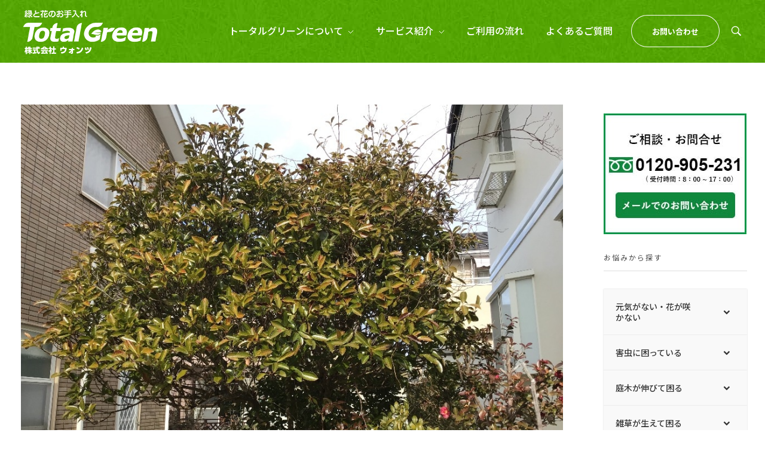

--- FILE ---
content_type: text/html; charset=UTF-8
request_url: https://tg.d-wants.com/construction/%E5%89%AA%E5%AE%9A%E3%81%97%E3%81%A6%E3%81%8D%E3%81%BE%E3%81%97%E3%81%9F-2/10ec18ec-e9ff-4d6d-94d2-ae73db0b25d3/
body_size: 22644
content:
<!DOCTYPE html>
<!--[if IE 9 ]>   <html class="no-js oldie ie9 ie" dir="ltr" lang="ja" > <![endif]-->
<!--[if (gt IE 9)|!(IE)]><!--> <html class="no-js" dir="ltr" lang="ja" > <!--<![endif]-->
<head>
        <meta charset="UTF-8" >
        <meta http-equiv="X-UA-Compatible" content="IE=edge">
        <!-- devices setting -->
        <meta name="viewport"   content="initial-scale=1,user-scalable=no,width=device-width">

<!-- outputs by wp_head -->
<title>10EC18EC-E9FF-4D6D-94D2-AE73DB0B25D3 | 郡山市・福島市のお庭のお手入れ｜TotalGreen（トータルグリーン）｜ダスキンウォンツ・ダスキン大槻</title>
<link data-rocket-preload as="style" href="https://fonts.googleapis.com/css2?family=Noto+Sans+JP:wght@400;500;700&#038;display=swap" rel="preload">
<link data-rocket-preload as="style" href="https://fonts.googleapis.com/css?family=Noto%20Sans%20JP%3A400%2C900italic%2C900%2C800italic%2C800%2C700italic%2C700%2C600italic%2C600%2C500italic%2C500%2C400italic%2C300italic%2C300%2C200italic%2C200%2C100italic%2C100%7CPoppins%3A100%2C100italic%2C200%2C200italic%2C300%2C300italic%2Cregular%2Citalic%2C500%2C500italic%2C600%2C600italic%2C700%2C700italic%2C800%2C800italic%2C900%2C900italic%7CMontserrat%3A100%2C100italic%2C200%2C200italic%2C300%2C300italic%2Cregular%2Citalic%2C500%2C500italic%2C600%2C600italic%2C700%2C700italic%2C800%2C800italic%2C900%2C900italic&#038;subset=latin%2Clatin-ext&#038;display=swap" rel="preload">
<link href="https://fonts.googleapis.com/css2?family=Noto+Sans+JP:wght@400;500;700&#038;display=swap" media="print" onload="this.media=&#039;all&#039;" rel="stylesheet">
<noscript><link rel="stylesheet" href="https://fonts.googleapis.com/css2?family=Noto+Sans+JP:wght@400;500;700&#038;display=swap"></noscript>
<link href="https://fonts.googleapis.com/css?family=Noto%20Sans%20JP%3A400%2C900italic%2C900%2C800italic%2C800%2C700italic%2C700%2C600italic%2C600%2C500italic%2C500%2C400italic%2C300italic%2C300%2C200italic%2C200%2C100italic%2C100%7CPoppins%3A100%2C100italic%2C200%2C200italic%2C300%2C300italic%2Cregular%2Citalic%2C500%2C500italic%2C600%2C600italic%2C700%2C700italic%2C800%2C800italic%2C900%2C900italic%7CMontserrat%3A100%2C100italic%2C200%2C200italic%2C300%2C300italic%2Cregular%2Citalic%2C500%2C500italic%2C600%2C600italic%2C700%2C700italic%2C800%2C800italic%2C900%2C900italic&#038;subset=latin%2Clatin-ext&#038;display=swap" media="print" onload="this.media=&#039;all&#039;" rel="stylesheet">
<noscript><link rel="stylesheet" href="https://fonts.googleapis.com/css?family=Noto%20Sans%20JP%3A400%2C900italic%2C900%2C800italic%2C800%2C700italic%2C700%2C600italic%2C600%2C500italic%2C500%2C400italic%2C300italic%2C300%2C200italic%2C200%2C100italic%2C100%7CPoppins%3A100%2C100italic%2C200%2C200italic%2C300%2C300italic%2Cregular%2Citalic%2C500%2C500italic%2C600%2C600italic%2C700%2C700italic%2C800%2C800italic%2C900%2C900italic%7CMontserrat%3A100%2C100italic%2C200%2C200italic%2C300%2C300italic%2Cregular%2Citalic%2C500%2C500italic%2C600%2C600italic%2C700%2C700italic%2C800%2C800italic%2C900%2C900italic&#038;subset=latin%2Clatin-ext&#038;display=swap"></noscript>

		<!-- All in One SEO 4.9.3 - aioseo.com -->
	<meta name="robots" content="max-snippet:-1, max-image-preview:large, max-video-preview:-1" />
	<link rel="canonical" href="https://tg.d-wants.com/construction/%e5%89%aa%e5%ae%9a%e3%81%97%e3%81%a6%e3%81%8d%e3%81%be%e3%81%97%e3%81%9f-2/10ec18ec-e9ff-4d6d-94d2-ae73db0b25d3/" />
	<meta name="generator" content="All in One SEO (AIOSEO) 4.9.3" />
		<!-- All in One SEO -->

<link rel='dns-prefetch' href='//maps.googleapis.com' />
<link rel='dns-prefetch' href='//stats.wp.com' />
<link rel='dns-prefetch' href='//fonts.googleapis.com' />
<link href='https://fonts.gstatic.com' crossorigin rel='preconnect' />
<link rel="alternate" type="application/rss+xml" title="郡山市・福島市のお庭のお手入れ｜TotalGreen（トータルグリーン）｜ダスキンウォンツ・ダスキン大槻 &raquo; フィード" href="https://tg.d-wants.com/feed/" />
<link rel="alternate" type="application/rss+xml" title="郡山市・福島市のお庭のお手入れ｜TotalGreen（トータルグリーン）｜ダスキンウォンツ・ダスキン大槻 &raquo; コメントフィード" href="https://tg.d-wants.com/comments/feed/" />
<link rel="alternate" title="oEmbed (JSON)" type="application/json+oembed" href="https://tg.d-wants.com/wp-json/oembed/1.0/embed?url=https%3A%2F%2Ftg.d-wants.com%2Fconstruction%2F%25e5%2589%25aa%25e5%25ae%259a%25e3%2581%2597%25e3%2581%25a6%25e3%2581%258d%25e3%2581%25be%25e3%2581%2597%25e3%2581%259f-2%2F10ec18ec-e9ff-4d6d-94d2-ae73db0b25d3%2F" />
<link rel="alternate" title="oEmbed (XML)" type="text/xml+oembed" href="https://tg.d-wants.com/wp-json/oembed/1.0/embed?url=https%3A%2F%2Ftg.d-wants.com%2Fconstruction%2F%25e5%2589%25aa%25e5%25ae%259a%25e3%2581%2597%25e3%2581%25a6%25e3%2581%258d%25e3%2581%25be%25e3%2581%2597%25e3%2581%259f-2%2F10ec18ec-e9ff-4d6d-94d2-ae73db0b25d3%2F&#038;format=xml" />
<style id='wp-img-auto-sizes-contain-inline-css'>
img:is([sizes=auto i],[sizes^="auto," i]){contain-intrinsic-size:3000px 1500px}
/*# sourceURL=wp-img-auto-sizes-contain-inline-css */
</style>
<style id='wp-emoji-styles-inline-css'>

	img.wp-smiley, img.emoji {
		display: inline !important;
		border: none !important;
		box-shadow: none !important;
		height: 1em !important;
		width: 1em !important;
		margin: 0 0.07em !important;
		vertical-align: -0.1em !important;
		background: none !important;
		padding: 0 !important;
	}
/*# sourceURL=wp-emoji-styles-inline-css */
</style>
<link rel='stylesheet' id='wp-block-library-css' href='https://tg.d-wants.com/wp-includes/css/dist/block-library/style.min.css?ver=6.9' media='all' />
<style id='classic-theme-styles-inline-css'>
/*! This file is auto-generated */
.wp-block-button__link{color:#fff;background-color:#32373c;border-radius:9999px;box-shadow:none;text-decoration:none;padding:calc(.667em + 2px) calc(1.333em + 2px);font-size:1.125em}.wp-block-file__button{background:#32373c;color:#fff;text-decoration:none}
/*# sourceURL=/wp-includes/css/classic-themes.min.css */
</style>
<link data-minify="1" rel='stylesheet' id='aioseo/css/src/vue/standalone/blocks/table-of-contents/global.scss-css' href='https://tg.d-wants.com/wp-content/cache/min/1/wp-content/plugins/all-in-one-seo-pack/dist/Lite/assets/css/table-of-contents/global.e90f6d47.css?ver=1768741496' media='all' />
<link rel='stylesheet' id='mediaelement-css' href='https://tg.d-wants.com/wp-includes/js/mediaelement/mediaelementplayer-legacy.min.css?ver=4.2.17' media='all' />
<link rel='stylesheet' id='wp-mediaelement-css' href='https://tg.d-wants.com/wp-includes/js/mediaelement/wp-mediaelement.min.css?ver=6.9' media='all' />
<style id='jetpack-sharing-buttons-style-inline-css'>
.jetpack-sharing-buttons__services-list{display:flex;flex-direction:row;flex-wrap:wrap;gap:0;list-style-type:none;margin:5px;padding:0}.jetpack-sharing-buttons__services-list.has-small-icon-size{font-size:12px}.jetpack-sharing-buttons__services-list.has-normal-icon-size{font-size:16px}.jetpack-sharing-buttons__services-list.has-large-icon-size{font-size:24px}.jetpack-sharing-buttons__services-list.has-huge-icon-size{font-size:36px}@media print{.jetpack-sharing-buttons__services-list{display:none!important}}.editor-styles-wrapper .wp-block-jetpack-sharing-buttons{gap:0;padding-inline-start:0}ul.jetpack-sharing-buttons__services-list.has-background{padding:1.25em 2.375em}
/*# sourceURL=https://tg.d-wants.com/wp-content/plugins/jetpack/_inc/blocks/sharing-buttons/view.css */
</style>
<style id='global-styles-inline-css'>
:root{--wp--preset--aspect-ratio--square: 1;--wp--preset--aspect-ratio--4-3: 4/3;--wp--preset--aspect-ratio--3-4: 3/4;--wp--preset--aspect-ratio--3-2: 3/2;--wp--preset--aspect-ratio--2-3: 2/3;--wp--preset--aspect-ratio--16-9: 16/9;--wp--preset--aspect-ratio--9-16: 9/16;--wp--preset--color--black: #000000;--wp--preset--color--cyan-bluish-gray: #abb8c3;--wp--preset--color--white: #ffffff;--wp--preset--color--pale-pink: #f78da7;--wp--preset--color--vivid-red: #cf2e2e;--wp--preset--color--luminous-vivid-orange: #ff6900;--wp--preset--color--luminous-vivid-amber: #fcb900;--wp--preset--color--light-green-cyan: #7bdcb5;--wp--preset--color--vivid-green-cyan: #00d084;--wp--preset--color--pale-cyan-blue: #8ed1fc;--wp--preset--color--vivid-cyan-blue: #0693e3;--wp--preset--color--vivid-purple: #9b51e0;--wp--preset--gradient--vivid-cyan-blue-to-vivid-purple: linear-gradient(135deg,rgb(6,147,227) 0%,rgb(155,81,224) 100%);--wp--preset--gradient--light-green-cyan-to-vivid-green-cyan: linear-gradient(135deg,rgb(122,220,180) 0%,rgb(0,208,130) 100%);--wp--preset--gradient--luminous-vivid-amber-to-luminous-vivid-orange: linear-gradient(135deg,rgb(252,185,0) 0%,rgb(255,105,0) 100%);--wp--preset--gradient--luminous-vivid-orange-to-vivid-red: linear-gradient(135deg,rgb(255,105,0) 0%,rgb(207,46,46) 100%);--wp--preset--gradient--very-light-gray-to-cyan-bluish-gray: linear-gradient(135deg,rgb(238,238,238) 0%,rgb(169,184,195) 100%);--wp--preset--gradient--cool-to-warm-spectrum: linear-gradient(135deg,rgb(74,234,220) 0%,rgb(151,120,209) 20%,rgb(207,42,186) 40%,rgb(238,44,130) 60%,rgb(251,105,98) 80%,rgb(254,248,76) 100%);--wp--preset--gradient--blush-light-purple: linear-gradient(135deg,rgb(255,206,236) 0%,rgb(152,150,240) 100%);--wp--preset--gradient--blush-bordeaux: linear-gradient(135deg,rgb(254,205,165) 0%,rgb(254,45,45) 50%,rgb(107,0,62) 100%);--wp--preset--gradient--luminous-dusk: linear-gradient(135deg,rgb(255,203,112) 0%,rgb(199,81,192) 50%,rgb(65,88,208) 100%);--wp--preset--gradient--pale-ocean: linear-gradient(135deg,rgb(255,245,203) 0%,rgb(182,227,212) 50%,rgb(51,167,181) 100%);--wp--preset--gradient--electric-grass: linear-gradient(135deg,rgb(202,248,128) 0%,rgb(113,206,126) 100%);--wp--preset--gradient--midnight: linear-gradient(135deg,rgb(2,3,129) 0%,rgb(40,116,252) 100%);--wp--preset--font-size--small: 13px;--wp--preset--font-size--medium: 20px;--wp--preset--font-size--large: 36px;--wp--preset--font-size--x-large: 42px;--wp--preset--spacing--20: 0.44rem;--wp--preset--spacing--30: 0.67rem;--wp--preset--spacing--40: 1rem;--wp--preset--spacing--50: 1.5rem;--wp--preset--spacing--60: 2.25rem;--wp--preset--spacing--70: 3.38rem;--wp--preset--spacing--80: 5.06rem;--wp--preset--shadow--natural: 6px 6px 9px rgba(0, 0, 0, 0.2);--wp--preset--shadow--deep: 12px 12px 50px rgba(0, 0, 0, 0.4);--wp--preset--shadow--sharp: 6px 6px 0px rgba(0, 0, 0, 0.2);--wp--preset--shadow--outlined: 6px 6px 0px -3px rgb(255, 255, 255), 6px 6px rgb(0, 0, 0);--wp--preset--shadow--crisp: 6px 6px 0px rgb(0, 0, 0);}:where(.is-layout-flex){gap: 0.5em;}:where(.is-layout-grid){gap: 0.5em;}body .is-layout-flex{display: flex;}.is-layout-flex{flex-wrap: wrap;align-items: center;}.is-layout-flex > :is(*, div){margin: 0;}body .is-layout-grid{display: grid;}.is-layout-grid > :is(*, div){margin: 0;}:where(.wp-block-columns.is-layout-flex){gap: 2em;}:where(.wp-block-columns.is-layout-grid){gap: 2em;}:where(.wp-block-post-template.is-layout-flex){gap: 1.25em;}:where(.wp-block-post-template.is-layout-grid){gap: 1.25em;}.has-black-color{color: var(--wp--preset--color--black) !important;}.has-cyan-bluish-gray-color{color: var(--wp--preset--color--cyan-bluish-gray) !important;}.has-white-color{color: var(--wp--preset--color--white) !important;}.has-pale-pink-color{color: var(--wp--preset--color--pale-pink) !important;}.has-vivid-red-color{color: var(--wp--preset--color--vivid-red) !important;}.has-luminous-vivid-orange-color{color: var(--wp--preset--color--luminous-vivid-orange) !important;}.has-luminous-vivid-amber-color{color: var(--wp--preset--color--luminous-vivid-amber) !important;}.has-light-green-cyan-color{color: var(--wp--preset--color--light-green-cyan) !important;}.has-vivid-green-cyan-color{color: var(--wp--preset--color--vivid-green-cyan) !important;}.has-pale-cyan-blue-color{color: var(--wp--preset--color--pale-cyan-blue) !important;}.has-vivid-cyan-blue-color{color: var(--wp--preset--color--vivid-cyan-blue) !important;}.has-vivid-purple-color{color: var(--wp--preset--color--vivid-purple) !important;}.has-black-background-color{background-color: var(--wp--preset--color--black) !important;}.has-cyan-bluish-gray-background-color{background-color: var(--wp--preset--color--cyan-bluish-gray) !important;}.has-white-background-color{background-color: var(--wp--preset--color--white) !important;}.has-pale-pink-background-color{background-color: var(--wp--preset--color--pale-pink) !important;}.has-vivid-red-background-color{background-color: var(--wp--preset--color--vivid-red) !important;}.has-luminous-vivid-orange-background-color{background-color: var(--wp--preset--color--luminous-vivid-orange) !important;}.has-luminous-vivid-amber-background-color{background-color: var(--wp--preset--color--luminous-vivid-amber) !important;}.has-light-green-cyan-background-color{background-color: var(--wp--preset--color--light-green-cyan) !important;}.has-vivid-green-cyan-background-color{background-color: var(--wp--preset--color--vivid-green-cyan) !important;}.has-pale-cyan-blue-background-color{background-color: var(--wp--preset--color--pale-cyan-blue) !important;}.has-vivid-cyan-blue-background-color{background-color: var(--wp--preset--color--vivid-cyan-blue) !important;}.has-vivid-purple-background-color{background-color: var(--wp--preset--color--vivid-purple) !important;}.has-black-border-color{border-color: var(--wp--preset--color--black) !important;}.has-cyan-bluish-gray-border-color{border-color: var(--wp--preset--color--cyan-bluish-gray) !important;}.has-white-border-color{border-color: var(--wp--preset--color--white) !important;}.has-pale-pink-border-color{border-color: var(--wp--preset--color--pale-pink) !important;}.has-vivid-red-border-color{border-color: var(--wp--preset--color--vivid-red) !important;}.has-luminous-vivid-orange-border-color{border-color: var(--wp--preset--color--luminous-vivid-orange) !important;}.has-luminous-vivid-amber-border-color{border-color: var(--wp--preset--color--luminous-vivid-amber) !important;}.has-light-green-cyan-border-color{border-color: var(--wp--preset--color--light-green-cyan) !important;}.has-vivid-green-cyan-border-color{border-color: var(--wp--preset--color--vivid-green-cyan) !important;}.has-pale-cyan-blue-border-color{border-color: var(--wp--preset--color--pale-cyan-blue) !important;}.has-vivid-cyan-blue-border-color{border-color: var(--wp--preset--color--vivid-cyan-blue) !important;}.has-vivid-purple-border-color{border-color: var(--wp--preset--color--vivid-purple) !important;}.has-vivid-cyan-blue-to-vivid-purple-gradient-background{background: var(--wp--preset--gradient--vivid-cyan-blue-to-vivid-purple) !important;}.has-light-green-cyan-to-vivid-green-cyan-gradient-background{background: var(--wp--preset--gradient--light-green-cyan-to-vivid-green-cyan) !important;}.has-luminous-vivid-amber-to-luminous-vivid-orange-gradient-background{background: var(--wp--preset--gradient--luminous-vivid-amber-to-luminous-vivid-orange) !important;}.has-luminous-vivid-orange-to-vivid-red-gradient-background{background: var(--wp--preset--gradient--luminous-vivid-orange-to-vivid-red) !important;}.has-very-light-gray-to-cyan-bluish-gray-gradient-background{background: var(--wp--preset--gradient--very-light-gray-to-cyan-bluish-gray) !important;}.has-cool-to-warm-spectrum-gradient-background{background: var(--wp--preset--gradient--cool-to-warm-spectrum) !important;}.has-blush-light-purple-gradient-background{background: var(--wp--preset--gradient--blush-light-purple) !important;}.has-blush-bordeaux-gradient-background{background: var(--wp--preset--gradient--blush-bordeaux) !important;}.has-luminous-dusk-gradient-background{background: var(--wp--preset--gradient--luminous-dusk) !important;}.has-pale-ocean-gradient-background{background: var(--wp--preset--gradient--pale-ocean) !important;}.has-electric-grass-gradient-background{background: var(--wp--preset--gradient--electric-grass) !important;}.has-midnight-gradient-background{background: var(--wp--preset--gradient--midnight) !important;}.has-small-font-size{font-size: var(--wp--preset--font-size--small) !important;}.has-medium-font-size{font-size: var(--wp--preset--font-size--medium) !important;}.has-large-font-size{font-size: var(--wp--preset--font-size--large) !important;}.has-x-large-font-size{font-size: var(--wp--preset--font-size--x-large) !important;}
:where(.wp-block-post-template.is-layout-flex){gap: 1.25em;}:where(.wp-block-post-template.is-layout-grid){gap: 1.25em;}
:where(.wp-block-term-template.is-layout-flex){gap: 1.25em;}:where(.wp-block-term-template.is-layout-grid){gap: 1.25em;}
:where(.wp-block-columns.is-layout-flex){gap: 2em;}:where(.wp-block-columns.is-layout-grid){gap: 2em;}
:root :where(.wp-block-pullquote){font-size: 1.5em;line-height: 1.6;}
/*# sourceURL=global-styles-inline-css */
</style>
<link data-minify="1" rel='stylesheet' id='whats-new-style-css' href='https://tg.d-wants.com/wp-content/cache/min/1/wp-content/plugins/whats-new-genarator/whats-new.css?ver=1768741496' media='all' />
<link data-minify="1" rel='stylesheet' id='auxin-base-css' href='https://tg.d-wants.com/wp-content/cache/min/1/wp-content/themes/phlox-pro/css/base.css?ver=1768741497' media='all' />
<link data-minify="1" rel='stylesheet' id='auxin-front-icon-css' href='https://tg.d-wants.com/wp-content/cache/min/1/wp-content/themes/phlox-pro/css/auxin-icon.css?ver=1768741497' media='all' />
<link data-minify="1" rel='stylesheet' id='auxin-main-css' href='https://tg.d-wants.com/wp-content/cache/min/1/wp-content/themes/phlox-pro/css/main.css?ver=1768741497' media='all' />
<link rel='stylesheet' id='fancybox-css' href='https://tg.d-wants.com/wp-content/plugins/easy-fancybox/fancybox/1.5.4/jquery.fancybox.min.css?ver=6.9' media='screen' />
<style id='fancybox-inline-css'>
#fancybox-outer{background:#ffffff}#fancybox-content{background:#ffffff;border-color:#ffffff;color:#000000;}#fancybox-title,#fancybox-title-float-main{color:#fff}
/*# sourceURL=fancybox-inline-css */
</style>
<link rel='stylesheet' id='auxin-child-css' href='https://tg.d-wants.com/wp-content/themes/TotalGreen/style.css?ver=5.17.7' media='all' />

<link data-minify="1" rel='stylesheet' id='auxin-custom-css' href='https://tg.d-wants.com/wp-content/cache/min/1/wp-content/uploads/phlox-pro/custom.css?ver=1768741497' media='all' />
<link data-minify="1" rel='stylesheet' id='auxin-go-pricing-css' href='https://tg.d-wants.com/wp-content/cache/min/1/wp-content/themes/phlox-pro/css/go-pricing.css?ver=1768741497' media='all' />
<link data-minify="1" rel='stylesheet' id='auxin-elementor-base-css' href='https://tg.d-wants.com/wp-content/cache/min/1/wp-content/themes/phlox-pro/css/other/elementor.css?ver=1768741497' media='all' />
<link rel='stylesheet' id='elementor-frontend-css' href='https://tg.d-wants.com/wp-content/plugins/elementor/assets/css/frontend.min.css?ver=3.34.1' media='all' />
<link rel='stylesheet' id='elementor-post-2476-css' href='https://tg.d-wants.com/wp-content/uploads/elementor/css/post-2476.css?ver=1768741495' media='all' />
<link rel='stylesheet' id='elementor-post-4231-css' href='https://tg.d-wants.com/wp-content/uploads/elementor/css/post-4231.css?ver=1768741495' media='all' />
<link rel='stylesheet' id='bellows-css' href='https://tg.d-wants.com/wp-content/plugins/bellows-accordion-menu/assets/css/bellows.min.css?ver=1.4.4' media='all' />
<link data-minify="1" rel='stylesheet' id='bellows-font-awesome-css' href='https://tg.d-wants.com/wp-content/cache/min/1/wp-content/plugins/bellows-accordion-menu/assets/css/fontawesome/css/font-awesome.min.css?ver=1768741497' media='all' />
<link data-minify="1" rel='stylesheet' id='bellows-vanilla-css' href='https://tg.d-wants.com/wp-content/cache/min/1/wp-content/plugins/bellows-accordion-menu/assets/css/skins/vanilla.css?ver=1768741497' media='all' />
<link data-minify="1" rel='stylesheet' id='elementor-gf-local-poppins-css' href='https://tg.d-wants.com/wp-content/cache/min/1/wp-content/uploads/elementor/google-fonts/css/poppins.css?ver=1768741497' media='all' />
<link data-minify="1" rel='stylesheet' id='elementor-gf-local-raleway-css' href='https://tg.d-wants.com/wp-content/cache/min/1/wp-content/uploads/elementor/google-fonts/css/raleway.css?ver=1768741497' media='all' />
<script src="https://tg.d-wants.com/wp-includes/js/jquery/jquery.min.js?ver=3.7.1" id="jquery-core-js" data-rocket-defer defer></script>
<script src="https://tg.d-wants.com/wp-includes/js/jquery/jquery-migrate.min.js?ver=3.4.1" id="jquery-migrate-js" data-rocket-defer defer></script>
<script data-minify="1" src="https://tg.d-wants.com/wp-content/cache/min/1/wp-content/plugins/auxin-pro-tools/admin/assets/js/elementor/widgets.js?ver=1764156371" id="auxin-elementor-pro-widgets-js" data-rocket-defer defer></script>
<script id="auxin-modernizr-js-extra">
var auxin = {"ajax_url":"https://tg.d-wants.com/wp-admin/admin-ajax.php","is_rtl":"","is_reponsive":"1","is_framed":"","frame_width":"20","wpml_lang":"en","uploadbaseurl":"https://tg.d-wants.com/wp-content/uploads","nonce":"732108e386"};
//# sourceURL=auxin-modernizr-js-extra
</script>
<script id="auxin-modernizr-js-before">
/* < ![CDATA[ */
function auxinNS(n){for(var e=n.split("."),a=window,i="",r=e.length,t=0;r>t;t++)"window"!=e[t]&&(i=e[t],a[i]=a[i]||{},a=a[i]);return a;}
/* ]]> */
//# sourceURL=auxin-modernizr-js-before
</script>
<script src="https://tg.d-wants.com/wp-content/themes/phlox-pro/js/solo/modernizr-custom.min.js?ver=5.17.7" id="auxin-modernizr-js" data-rocket-defer defer></script>
<link rel="https://api.w.org/" href="https://tg.d-wants.com/wp-json/" /><link rel="alternate" title="JSON" type="application/json" href="https://tg.d-wants.com/wp-json/wp/v2/media/3445" /><link rel="EditURI" type="application/rsd+xml" title="RSD" href="https://tg.d-wants.com/xmlrpc.php?rsd" />
<meta name="generator" content="WordPress 6.9" />
<link rel='shortlink' href='https://tg.d-wants.com/?p=3445' />
<style id="bellows-custom-generated-css">
/* Status: Loaded from Transient */

</style>	<link rel="preconnect" href="https://fonts.googleapis.com">
	<link rel="preconnect" href="https://fonts.gstatic.com">
		<style>img#wpstats{display:none}</style>
		<!-- Chrome, Firefox OS and Opera -->
<meta name="theme-color" content="#1bb0ce" />
<!-- Windows Phone -->
<meta name="msapplication-navbutton-color" content="#1bb0ce" />
<!-- iOS Safari -->
<meta name="apple-mobile-web-app-capable" content="yes">
<meta name="apple-mobile-web-app-status-bar-style" content="black-translucent">

<meta name="generator" content="Elementor 3.34.1; features: additional_custom_breakpoints; settings: css_print_method-external, google_font-enabled, font_display-auto">
			<style>
				.e-con.e-parent:nth-of-type(n+4):not(.e-lazyloaded):not(.e-no-lazyload),
				.e-con.e-parent:nth-of-type(n+4):not(.e-lazyloaded):not(.e-no-lazyload) * {
					background-image: none !important;
				}
				@media screen and (max-height: 1024px) {
					.e-con.e-parent:nth-of-type(n+3):not(.e-lazyloaded):not(.e-no-lazyload),
					.e-con.e-parent:nth-of-type(n+3):not(.e-lazyloaded):not(.e-no-lazyload) * {
						background-image: none !important;
					}
				}
				@media screen and (max-height: 640px) {
					.e-con.e-parent:nth-of-type(n+2):not(.e-lazyloaded):not(.e-no-lazyload),
					.e-con.e-parent:nth-of-type(n+2):not(.e-lazyloaded):not(.e-no-lazyload) * {
						background-image: none !important;
					}
				}
			</style>
			<link rel="icon" href="https://tg.d-wants.com/wp-content/uploads/2020/02/cropped-site_icon-32x32.jpg" sizes="32x32" />
<link rel="icon" href="https://tg.d-wants.com/wp-content/uploads/2020/02/cropped-site_icon-192x192.jpg" sizes="192x192" />
<link rel="apple-touch-icon" href="https://tg.d-wants.com/wp-content/uploads/2020/02/cropped-site_icon-180x180.jpg" />
<meta name="msapplication-TileImage" content="https://tg.d-wants.com/wp-content/uploads/2020/02/cropped-site_icon-270x270.jpg" />
		<style id="wp-custom-css">
			/* MENO */
 .aux-menu-label:hover{	      color:rgba(255,255,255,0.50)!important;
}
.menu-main-meno-container ul{
  margin-right: 15px;
}
/* SubFooter */
.aux-subfooter .aux-container .widget-container .widget-title{
	border:none;
}
.aux-subfooter .aux-container .aux-widget-area .aux-widget-socials .aux-socials-container .aux-social-list li a{
  padding-right:30px;
}
.aux-subfooter .aux-container .aux-widget-area .aux-widget-socials .aux-socials-container .aux-social-list li a:hover{
	color:#ffffff;
}
.aux-subfooter .aux-container .aux-row .widget-container .mc4wp-form .mc4wp-form-fields  input[type="email"]{
  width: 90%;
  height: 63px;
  background-color: #303339;
  border: none;
	max-width:90%;
}
.aux-subfooter  .aux-wrapper .aux-container .widget-container  input[type="email"]::-webkit-input-placeholder{
	font-family:'Noto Sans JP', sans-serif;
	color:#fff;
	font-size:15px;
	font-weight:400;
	font-style:normal;
	line-height:19px;
	padding-left:7px;
}
.aux-subfooter .mc4wp-form input[type="submit"]{
	background-color: transparent;
	color:#5CBE84;
	font-family:'Noto Sans JP', sans-serif;
	font-weight:500;
	font-size:16px;
	line-height:19px;
	text-transform:uppercase!important;
	max-width: 100%;
  width: auto;
	margin: 30px 38px auto auto;
	border-bottom: 1px solid;
	padding:0;
}
 aside .widget-container, .aux-aside .widget-container{
	 margin-top: 30px!important;
}
.aux-subfooter .aux-widget-area .widget-title{
	 margin-bottom: 10px;
	
}
@media screen and (max-width: 991px) and (min-width: 768px){
	.aux-subfooter .aux-row{
  display: flex;
  flex-direction: row;
  flex-wrap: wrap;
	}
}
@media screen and (max-width: 991px) and (min-width: 768px){
.aux-subfooter .aux-tb-3 {
   width: 50%;
			
    }
}
@media screen and (max-width: 991px){
	.aux-subfooter .mc4wp-form input[type="submit"]{
		margin: 30px 10% auto auto;
	}


}
.aux-subfooter .aux-widget-area #text-3 .textwidget p, .aux-subfooter .aux-widget-area #text-4 .textwidget p{
  padding-right: 50px;
}
/* Single-post */
.single-post .page-title-section  .aux-container{
	display: flex;
  flex-direction: column;
	padding-top:85px;
	
}
 .aux-focused .aux-modern-form-border{
	box-shadow:none!important;
	background-color:#000!important;
}

 .single-post .comment-respond .aux-input-group .aux-focused label {
	color:#000!important;
	
}
.single-post  .page-title-section .aux-container .aux-breadcrumbs{
	order: 1;
  display: inline-block;
	margin-top: -20px;
}

.page-title-section .page-header{
	border:none;
}
.single-post  .page-title{
	display:none;
}

.single-post  .text-spa .single{
	position:relative;
	right:15px;
	font-family:"La Belle Aurore"!important;
	display:inline-block;
	white-space:nowrap;
	transform:rotate(-20deg);
	width:135px;
	font-weight:400;
	color:#F95B5B;
	font-size:71px;
	line-height:43px;
}
.single-post  .text-spa{
	    margin-bottom: 0;
}
@media screen and (min-width: 941px){
	.single-post .aux-wrapper .aux-container .aux-primary .content .entry-main .entry-content{
	margin: 45px 18%;
}
}
@media screen and (max-width: 941px){
	.single-post .aux-wrapper .aux-container .aux-primary .content .entry-main .entry-content{
	 margin: 45px 0!important;
}
}

@media screen and (min-width: 941px){
	.single-post .aux-wrapper .aux-container .aux-primary .content .aux-medium-context .entry-main .entry-meta{
	margin: 0 18%;
	height: 75px;
	min-height:75px;
	
}
}
.single-post .aux-wrapper .aux-container .aux-primary .content .aux-medium-context .entry-main .entry-meta .entry-tax{
	margin:25px 0px
}
.single-post .aux-wrapper .aux-container .aux-primary{
	padding-top: 50px;
}
@media screen and (min-width: 941px){
	.single-post .aux-wrapper .aux-container .aux-primary .comment-respond{
	 margin: 0 18% 300px!important;
}
}

@media screen and (max-width: 479px){
	.aux-resp .widget-title {
  text-align: left;
}
}
.single-post .comment-respond .aux-input-group  label{
	color: #CFCFCF;
  font-family: Poppins;
  font-size: 16px;
  line-height: 23px;
  font-weight: 400;
}
.single-post  .aux-input-group .aux-modern-form-border{
	height: 1px;
  background-color: #CFCFCF;
	
}
.single-post .aux-modern-form#commentform textarea{
	height: 50px;
  min-height: 80px;
}
.single-post .form-submit .submit{
	background: transparent;
	border-bottom:1px solid;
	padding: 0!important;
	border-radius:0;
	width:auto;
	
}
.single-post .form-submit{
	margin:35px 0px auto auto;
}
.page-title-section .page-header > .aux-container > *:first-child, .page-title-section .page-header > .aux-container > *:last-child{
	margin:0px;
}
/* Subfooter Bar */
.aux-subfooter-bar{
	background-image: url(https://tg.d-wants.com/wp-content/uploads/2020/02/footer_bg.jpg);
	background-repeat:no-repeat;
	position: relative;
	padding-bottom:70px!important;
	background-size:cover;
	background-position:center center;
	
}
 @media screen and (min-width:958px){
 .aux-subfooter-bar{
	height:400px;
}
    }


.aux-subfooter-bar .aux-container .textwidget h3{
  font-family:'Noto Sans JP', sans-serif;
  font-size: 40px;
  font-weight: bold;
  color: #FFFFFF;
  width: 65%;
  line-height:60px;
  text-align:center;
  max-width:100%;
	margin:auto;
	margin-bottom: 26px;
	margin-top:82px
	
}
.aux-subfooter-bar .aux-container .textwidget h6{
	font-family: 'Noto Sans JP', sans-serif;
  font-size: 16px;
  font-weight: 400;
  color: #FFFFFF;
  width: 65%;
  line-height:24px;
  text-align:center;
	margin:auto;
}
.aux-subfooter-bar .textwidget p {
	font-family:  'Noto Sans JP', sans-serif;
  font-size: 16px;
  font-weight: 500;
  color:#5CBE84;
  max-width: 100%;
  margin-top:23px;
  line-height:24px;
	text-align:center;
  margin-bottom: 35px;
}
.aux-subfooter-bar .textwidget p a{
	border-bottom:1px solid;
}

.aux-widget-recent-posts .aux-flip-box .column-entry {
	transition: transform 850ms cubic-bezier(0.77, 0, 0.175, 1) ;
	transform: perspective(1000px);
}

.aux-widget-recent-posts .aux-flip-box {
	perspective: none !important;
}

.site-header-section .aux-menu-depth-0 > .aux-item-content .aux-menu-label{
	font-family:  'Noto Sans JP', sans-serif;
}

.aux-subfooter .aux-widget-area .widget-title{
	font-family:  'Noto Sans JP', sans-serif;
}

.aux-subfooter .aux-widget-area p{
font-family:  'Noto Sans JP', sans-serif;
}

.aux-fs-popup{
	background-color:#2e8b57;
}
@media (max-width: 479px){
.aux-master-menu.aux-narrow.aux-fullscreen-menu .aux-menu-item > .aux-item-content, .aux-fs-menu .aux-master-menu .aux-menu-item > .aux-item-content{
	font-size:5vw;
}
}
.wp-block-gallery{
	margin-bottom:10px;
}
.wp-block-image{
	margin-bottom:10px;
}	html body {	} 
		</style>
			<style id="egf-frontend-styles" type="text/css">
		p {font-family: 'Noto Sans JP', sans-serif;font-style: normal;font-weight: 400;} h1 {font-family: 'Noto Sans JP', sans-serif;font-style: normal;font-weight: 700;} h2 {font-family: 'Noto Sans JP', sans-serif;font-style: normal;font-weight: 700;} h3 {font-family: 'Noto Sans JP', sans-serif;font-style: normal;font-weight: 500;} h4 {font-family: 'Noto Sans JP', sans-serif;font-style: normal;font-weight: 500;} h5 {font-family: 'Noto Sans JP', sans-serif;font-style: normal;font-weight: 500;} h6 {font-family: 'Noto Sans JP', sans-serif;font-style: normal;font-weight: 500;} 	</style>
	<style id="yellow-pencil">
/*
	The following CSS codes are created by the YellowPencil plugin.
	https://yellowpencil.waspthemes.com/
*/
#site-header .aux-wrapper{background-image:url("https://tg.d-wants.com/wp-content/uploads/2020/01/header_bg.jpg");}#inner-body #site-title .aux-bread-sep-slash .aux-container .aux-page-title-entry .aux-page-title-box .page-title-group h1{margin-top:17% !important;}.aux-page-title-box .page-title-group h1{font-size:2.3em;}#inner-body #site-title .page-header .aux-container .aux-page-title-entry .aux-page-title-box .page-title-group h1{margin-top:10% !important;}.vertical-small-full .textwidget h3{font-size:3em !important;}.vertical-small-full .textwidget h6{font-size:18px !important;}@media (max-width:550px){#menu-main-meno > .menu-item > .aux-item-content .aux-menu-label{font-size:6vw !important;}}@media (max-width:479px){#inner-body .vertical-small-full .aux-wrapper .aux-container .aux-widget-area .widget-container .textwidget h3{font-size:7vw !important;}.vertical-small-full .textwidget h3{line-height:1.3em !important;}#inner-body .vertical-small-full .aux-wrapper .aux-container .aux-widget-area .widget-container .textwidget h6{font-size:5vw !important;}#menu-main-meno > .menu-item > .aux-item-content .aux-menu-label{font-size:5vw !important;}}
</style><noscript><style id="rocket-lazyload-nojs-css">.rll-youtube-player, [data-lazy-src]{display:none !important;}</style></noscript><!-- end wp_head -->
<meta name="generator" content="WP Rocket 3.20.1.2" data-wpr-features="wpr_defer_js wpr_minify_js wpr_lazyload_images wpr_minify_css wpr_preload_links wpr_desktop" /></head>


<body data-rsssl=1 class="attachment wp-singular attachment-template-default single single-attachment postid-3445 attachmentid-3445 attachment-jpeg wp-custom-logo wp-theme-phlox-pro wp-child-theme-TotalGreen auxin-pro non-logged-in elementor-default elementor-kit-2225 phlox-pro aux-dom-unready aux-full-width aux-resp aux-xhd aux-top-sticky aux-page-preload aux-page-animation aux-page-animation-fade _auxels"  data-page-animation="true" data-page-animation-type="fade" data-framed="">

    <div id="pagePreloadProgressbar" class="aux-no-js aux-progressbar-bottom "  ></div>
            <div data-rocket-location-hash="726a50778addf7728de712ee17b3e939" id="pagePreloadLoading" class="aux-page-loading">
        <img src="data:image/svg+xml,%3Csvg%20xmlns='http://www.w3.org/2000/svg'%20viewBox='0%200%200%200'%3E%3C/svg%3E" alt="Loading" data-lazy-src="https://tg.d-wants.com/wp-content/uploads/2020/02/loading.gif" ><noscript><img src="https://tg.d-wants.com/wp-content/uploads/2020/02/loading.gif" alt="Loading" ></noscript>
    </div>
        <div data-rocket-location-hash="221d18e2cde1000c579874d2df30257f" class="aux-page-animation-overlay"></div>
<div data-rocket-location-hash="54a94ec88262810986912d1852b5e91d" id="inner-body">

    <header id="site-header"   class="site-header-section aux-territory aux-boxed-container aux-header-light " style="" data-sticky-height="90" data-color-scheme="light" data-sticky-scheme="light" role="banner">
        <div data-rocket-location-hash="685ac1fab76473726208ad8e9b4f7192" class="aux-wrapper">

                <div class="aux-container aux-fold">
                            <div class="aux-header aux-header-elements-wrapper aux-float-layout">
                <!-- ribbon bar -->
                <div class="aux-header-elements">

                    <!-- logo -->
                    <div id="logo" class="aux-logo-header aux-start aux-fill aux-tablet-center aux-phone-left">
                            <div class="aux-logo aux-logo-header-inner aux-scale">
    <a href="https://tg.d-wants.com/" class="custom-logo-link aux-logo-anchor aux-logo-anchor1 aux-middle aux-has-logo" rel="home"><img width="238" height="80" src="data:image/svg+xml,%3Csvg%20xmlns='http://www.w3.org/2000/svg'%20viewBox='0%200%20238%2080'%3E%3C/svg%3E" class="custom-logo aux-logo-image aux-logo-image1 aux-logo-light" alt="郡山市・福島市のお庭のお手入れ｜TotalGreen（トータルグリーン）｜ダスキンウォンツ・ダスキン大槻" decoding="async" data-lazy-src="https://tg.d-wants.com/wp-content/uploads/2020/02/tg_logo202002.png" /><noscript><img width="238" height="80" src="https://tg.d-wants.com/wp-content/uploads/2020/02/tg_logo202002.png" class="custom-logo aux-logo-image aux-logo-image1 aux-logo-light" alt="郡山市・福島市のお庭のお手入れ｜TotalGreen（トータルグリーン）｜ダスキンウォンツ・ダスキン大槻" decoding="async" /></noscript></a>        <section class="aux-logo-text aux-middle">
            <h3 class="site-title">
                <a href="https://tg.d-wants.com/" title="郡山市・福島市のお庭のお手入れ｜TotalGreen（トータルグリーン）｜ダスキンウォンツ・ダスキン大槻" rel="home">郡山市・福島市のお庭のお手入れ｜TotalGreen（トータルグリーン）｜ダスキンウォンツ・ダスキン大槻</a>
            </h3>
            <p class="site-description">福島の緑あふれるお庭ならTotalGreen（トータルグリーン）におまかせください。福島県中通り（福島市・郡山市）を中心にお客様のお庭の樹木・草木のお手入れから造園・外構工事までお庭の専門家としてお客様にぴったりのご提案をさせていただきます。</p>        </section>

    </div><!-- end logo aux-fold -->

                    </div>
                                        <!-- burger -->
                    <div id="nav-burger" class="aux-burger-box aux-end aux-phone-on aux-middle" data-target-panel="overlay" data-target-menu="overlay" data-target-content=".site-header-section .aux-master-menu">
                        <div class="aux-burger aux-regular-medium"><span class="mid-line"></span></div>
                    </div>
                                                                                <!-- search -->
                    <div class="aux-search-box aux-desktop-on aux-end aux-middle">
                            <div  class="aux-search-section ">
            <button class="aux-search-icon  auxicon-search-4 aux-overlay-search "></button>
            </div>

                    </div>
                                        <div class="aux-btns-box aux-btn1-box aux-end aux-middle aux-tablet-off aux-phone-off ">
                                            </div>
                    <div class="aux-btns-box aux-btn2-box aux-end aux-middle aux-tablet-off aux-phone-off ">
                        <a  href="https://tg.d-wants.com/inquiry/" target="_self"  data-colorname-default="white" data-colorname-sticky="white" class="aux-button aux-large aux-white aux-curve aux-outline aux-ac-btn2" ><span class="aux-overlay"></span><span class="aux-text">お問い合わせ</span></a>                    </div>
                                                            <!-- menu -->
                    <div class="aux-menu-box aux-phone-off aux-auto-locate aux-end aux-fill aux-tablet-center" data-tablet=".aux-header .secondary-bar">
                    <!-- start master menu -->
<nav id="master-menu-main-header" class="menu-main-meno-container">

	<ul id="menu-main-meno" class="aux-master-menu aux-no-js aux-skin-classic aux-horizontal aux-with-indicator" data-type="horizontal"  data-switch-type="toggle" data-switch-parent=".aux-fs-popup .aux-fs-menu" data-switch-width="767"  >

		<!-- start submenu -->
		<li id="menu-item-1062" class="menu-item menu-item-type-post_type menu-item-object-page menu-item-has-children menu-item-1062 aux-menu-depth-0 aux-menu-root-1 aux-menu-item">
			<a href="https://tg.d-wants.com/about/" class="aux-item-content">
				<span class="aux-menu-label">トータルグリーンについて</span>
			</a>

		<ul class="sub-menu aux-submenu">
			<li id="menu-item-1694" class="menu-item menu-item-type-post_type menu-item-object-page menu-item-1694 aux-menu-depth-1 aux-menu-item">
				<a href="https://tg.d-wants.com/about/tg-wants/" class="aux-item-content">
					<span class="aux-menu-label">ダスキンウォンツ トータルグリーン</span>
				</a>
			</li>
			<li id="menu-item-1693" class="menu-item menu-item-type-post_type menu-item-object-page menu-item-1693 aux-menu-depth-1 aux-menu-item">
				<a href="https://tg.d-wants.com/about/tg-ohtsuki/" class="aux-item-content">
					<span class="aux-menu-label">ダスキン大槻 トータルグリーン</span>
				</a>
			</li>
			<li id="menu-item-4373" class="menu-item menu-item-type-post_type menu-item-object-page menu-item-4373 aux-menu-depth-1 aux-menu-item">
				<a href="https://tg.d-wants.com/about/tg-minamisawamata/" class="aux-item-content">
					<span class="aux-menu-label">ダスキン南沢又 トータルグリーン</span>
				</a>
			</li>
		</ul>
		</li>
		<!-- end submenu -->

		<!-- start submenu -->
		<li id="menu-item-1305" class="menu-item menu-item-type-post_type menu-item-object-page menu-item-has-children menu-item-1305 aux-menu-depth-0 aux-menu-root-2 aux-menu-item">
			<a href="https://tg.d-wants.com/service/" class="aux-item-content">
				<span class="aux-menu-label">サービス紹介</span>
			</a>

		<ul class="sub-menu aux-submenu">

			<!-- start submenu -->
			<li id="menu-item-1306" class="menu-item menu-item-type-post_type menu-item-object-page menu-item-has-children menu-item-1306 aux-menu-depth-1 aux-menu-item">
				<a href="https://tg.d-wants.com/service/garden-care/" class="aux-item-content">
					<span class="aux-menu-label">お庭のお手入れ</span>
				</a>

			<ul class="sub-menu aux-submenu">
				<li id="menu-item-1307" class="menu-item menu-item-type-post_type menu-item-object-page menu-item-1307 aux-menu-depth-2 aux-menu-item">
					<a href="https://tg.d-wants.com/service/garden-care/garden-management/" class="aux-item-content">
						<span class="aux-menu-label">お庭の健康診断・相談</span>
					</a>
				</li>
				<li id="menu-item-1308" class="menu-item menu-item-type-post_type menu-item-object-page menu-item-1308 aux-menu-depth-2 aux-menu-item">
					<a href="https://tg.d-wants.com/service/garden-care/service12/" class="aux-item-content">
						<span class="aux-menu-label">お庭の定期管理</span>
					</a>
				</li>
				<li id="menu-item-1309" class="menu-item menu-item-type-post_type menu-item-object-page menu-item-1309 aux-menu-depth-2 aux-menu-item">
					<a href="https://tg.d-wants.com/service/garden-care/garden-trim/" class="aux-item-content">
						<span class="aux-menu-label">美観を整える</span>
					</a>
				</li>
				<li id="menu-item-1310" class="menu-item menu-item-type-post_type menu-item-object-page menu-item-1310 aux-menu-depth-2 aux-menu-item">
					<a href="https://tg.d-wants.com/service/garden-care/garden-mowing/" class="aux-item-content">
						<span class="aux-menu-label">草抜き・草刈り・雑草対策・落葉清掃</span>
					</a>
				</li>
			</ul>
			</li>
			<!-- end submenu -->

			<!-- start submenu -->
			<li id="menu-item-1313" class="menu-item menu-item-type-post_type menu-item-object-page menu-item-has-children menu-item-1313 aux-menu-depth-1 aux-menu-item">
				<a href="https://tg.d-wants.com/service/gardentree-care/" class="aux-item-content">
					<span class="aux-menu-label">庭木のお手入れ</span>
				</a>

			<ul class="sub-menu aux-submenu">
				<li id="menu-item-1314" class="menu-item menu-item-type-post_type menu-item-object-page menu-item-1314 aux-menu-depth-2 aux-menu-item">
					<a href="https://tg.d-wants.com/service/gardentree-care/pruning/" class="aux-item-content">
						<span class="aux-menu-label">庭木の剪定・刈込み・伐採</span>
					</a>
				</li>
				<li id="menu-item-1316" class="menu-item menu-item-type-post_type menu-item-object-page menu-item-1316 aux-menu-depth-2 aux-menu-item">
					<a href="https://tg.d-wants.com/service/gardentree-care/drug-spraying/" class="aux-item-content">
						<span class="aux-menu-label">樹木の薬剤散布・施肥</span>
					</a>
				</li>
				<li id="menu-item-1317" class="menu-item menu-item-type-post_type menu-item-object-page menu-item-1317 aux-menu-depth-2 aux-menu-item">
					<a href="https://tg.d-wants.com/service/gardentree-care/soil-improvement/" class="aux-item-content">
						<span class="aux-menu-label">樹木を元気にする</span>
					</a>
				</li>
				<li id="menu-item-1315" class="menu-item menu-item-type-post_type menu-item-object-page menu-item-1315 aux-menu-depth-2 aux-menu-item">
					<a href="https://tg.d-wants.com/service/gardentree-care/pine-worm/" class="aux-item-content">
						<span class="aux-menu-label">松くい虫予防</span>
					</a>
				</li>
				<li id="menu-item-1318" class="menu-item menu-item-type-post_type menu-item-object-page menu-item-1318 aux-menu-depth-2 aux-menu-item">
					<a href="https://tg.d-wants.com/service/gardentree-care/planting-trees/" class="aux-item-content">
						<span class="aux-menu-label">移植・植樹</span>
					</a>
				</li>
			</ul>
			</li>
			<!-- end submenu -->

			<!-- start submenu -->
			<li id="menu-item-1320" class="menu-item menu-item-type-post_type menu-item-object-page menu-item-has-children menu-item-1320 aux-menu-depth-1 aux-menu-item">
				<a href="https://tg.d-wants.com/service/lawn-care/" class="aux-item-content">
					<span class="aux-menu-label">芝生のお手入れ</span>
				</a>

			<ul class="sub-menu aux-submenu">
				<li id="menu-item-1323" class="menu-item menu-item-type-post_type menu-item-object-page menu-item-1323 aux-menu-depth-2 aux-menu-item">
					<a href="https://tg.d-wants.com/service/lawn-care/lawn-fertilization/" class="aux-item-content">
						<span class="aux-menu-label">芝生の施肥と雑草対策（芝生の年間お手入れサービス）</span>
					</a>
				</li>
				<li id="menu-item-1321" class="menu-item menu-item-type-post_type menu-item-object-page menu-item-1321 aux-menu-depth-2 aux-menu-item">
					<a href="https://tg.d-wants.com/service/lawn-care/lawn-mowing/" class="aux-item-content">
						<span class="aux-menu-label">芝刈り・目土・エアレーション</span>
					</a>
				</li>
				<li id="menu-item-1322" class="menu-item menu-item-type-post_type menu-item-object-page menu-item-1322 aux-menu-depth-2 aux-menu-item">
					<a href="https://tg.d-wants.com/service/lawn-care/lawn-renewal/" class="aux-item-content">
						<span class="aux-menu-label">芝張り・芝張替え</span>
					</a>
				</li>
			</ul>
			</li>
			<!-- end submenu -->
			<li id="menu-item-1319" class="menu-item menu-item-type-post_type menu-item-object-page menu-item-1319 aux-menu-depth-1 aux-menu-item">
				<a href="https://tg.d-wants.com/service/vacant-house/" class="aux-item-content">
					<span class="aux-menu-label">空き家・空き地の管理</span>
				</a>
			</li>
			<li id="menu-item-1324" class="menu-item menu-item-type-post_type menu-item-object-page menu-item-1324 aux-menu-depth-1 aux-menu-item">
				<a href="https://tg.d-wants.com/service/landscaping/" class="aux-item-content">
					<span class="aux-menu-label">造園・エクステリア</span>
				</a>
			</li>
			<li id="menu-item-1311" class="menu-item menu-item-type-post_type menu-item-object-page menu-item-1311 aux-menu-depth-1 aux-menu-item">
				<a href="https://tg.d-wants.com/service/soil/" class="aux-item-content">
					<span class="aux-menu-label">こだわりの土</span>
				</a>
			</li>
			<li id="menu-item-1312" class="menu-item menu-item-type-post_type menu-item-object-page menu-item-1312 aux-menu-depth-1 aux-menu-item">
				<a href="https://tg.d-wants.com/service/rental-green/" class="aux-item-content">
					<span class="aux-menu-label">レンタルグリーン</span>
				</a>
			</li>
		</ul>
		</li>
		<!-- end submenu -->
		<!-- start single menu -->
		<li id="menu-item-1803" class="menu-item menu-item-type-post_type menu-item-object-page menu-item-1803 aux-menu-depth-0 aux-menu-root-3 aux-menu-item">
			<a href="https://tg.d-wants.com/flow/" class="aux-item-content">
				<span class="aux-menu-label">ご利用の流れ</span>
			</a>
		</li>
		<!-- end single menu -->
		<!-- start single menu -->
		<li id="menu-item-1583" class="menu-item menu-item-type-post_type menu-item-object-page menu-item-1583 aux-menu-depth-0 aux-menu-root-4 aux-menu-item">
			<a href="https://tg.d-wants.com/question/" class="aux-item-content">
				<span class="aux-menu-label">よくあるご質問</span>
			</a>
		</li>
		<!-- end single menu -->
	</ul>

</nav>
<!-- end master menu -->
                    </div>
                                    </div>
                <!-- secondary bar: this element will be filled in tablet size -->
                <div class="bottom-bar secondary-bar aux-tablet-on aux-float-wrapper"></div>

                <!-- toggle menu bar: this element will be filled in tablet and mobile size -->
                <div class="aux-toggle-menu-bar"></div>
            </div>
                        </div>
                </div><!-- end of wrapper -->
    </header><!-- end header -->
    
    <main id="main" class="aux-main aux-territory  aux-single aux-page aux-single aux-boxed-container aux-content-top-margin right-sidebar aux-has-sidebar aux-sidebar-style-simple aux-user-entry" >
        <div data-rocket-location-hash="07087dbb168043a8e6c4ceeeaa9611b9" class="aux-wrapper">
            <div class="aux-container aux-fold">

                <div id="primary" class="aux-primary" >
                    <div class="content" role="main"  >

                                                            <article id="post-3445" class="post-3445 attachment type-attachment status-inherit hentry" >

                                                                                <div class="entry-media">
                                            <a href="https://tg.d-wants.com/wp-content/uploads/2022/02/10EC18EC-E9FF-4D6D-94D2-AE73DB0B25D3.jpeg">
                                                <img width="984" height="738" src="data:image/svg+xml,%3Csvg%20xmlns='http://www.w3.org/2000/svg'%20viewBox='0%200%20984%20738'%3E%3C/svg%3E" class="attachment-full size-full" alt="" title="" decoding="async" data-lazy-src="https://tg.d-wants.com/wp-content/uploads/2022/02/10EC18EC-E9FF-4D6D-94D2-AE73DB0B25D3.jpeg" /><noscript><img width="984" height="738" src="https://tg.d-wants.com/wp-content/uploads/2022/02/10EC18EC-E9FF-4D6D-94D2-AE73DB0B25D3.jpeg" class="attachment-full size-full" alt="" title="" decoding="async" /></noscript>                                            </a>
                                        </div>

                                        <div class="entry-main">
                                            <div class="entry-content">
                                                                                            </div>
                                        </div>
                                    </article>


<!-- You can start editing here. -->


    



                    </div><!-- end content -->
                </div><!-- end primary -->


                
            <aside class="aux-sidebar aux-sidebar-primary">
                <div class="sidebar-inner">
                    <div class="sidebar-content">
<div class="aux-widget-area"><section id="media_image-3" class=" aux-open widget-container widget_media_image"><a href="https://tg.d-wants.com/inquiry/"><img width="239" height="202" src="data:image/svg+xml,%3Csvg%20xmlns='http://www.w3.org/2000/svg'%20viewBox='0%200%20239%20202'%3E%3C/svg%3E" class="image wp-image-1804  attachment-full size-full" alt="ご相談・お問い合わせはこちら" style="max-width: 100%; height: auto;" decoding="async" data-lazy-src="https://tg.d-wants.com/wp-content/uploads/2020/02/contact_banner.jpg" /><noscript><img width="239" height="202" src="https://tg.d-wants.com/wp-content/uploads/2020/02/contact_banner.jpg" class="image wp-image-1804  attachment-full size-full" alt="ご相談・お問い合わせはこちら" style="max-width: 100%; height: auto;" decoding="async" /></noscript></a></section><section id="text-8" class=" aux-open widget-container widget_text"><h3 class="widget-title">お悩みから探す</h3>			<div class="textwidget"></div>
		</section><section id="bellows_navigation_widget-2" class=" aux-open widget-container bellows_navigation_widget-class"><!-- start master menu -->
<nav id="bellows-main-122" class="bellows bellows-nojs bellows-main bellows-source-menu bellows-align-full bellows-skin-vanilla bellows-type-"><ul id="menu-nayami-navi" class="bellows-nav" data-bellows-config="main"><li id="menu-item-1763" class="bellows-menu-item bellows-menu-item-type-custom bellows-menu-item-object-custom bellows-menu-item-has-children bellows-menu-item-1763 bellows-item-level-0"><a  class="bellows-target"><span class="bellows-target-title bellows-target-text">元気がない・花が咲かない</span><button class="bellows-subtoggle" aria-label="Toggle Submenu"><i class="bellows-subtoggle-icon-expand fa fa-chevron-down"></i><i class="bellows-subtoggle-icon-collapse fa fa-chevron-up"></i></button></a>
<ul class="bellows-submenu">
	<li id="menu-item-1764" class="bellows-menu-item bellows-menu-item-type-post_type bellows-menu-item-object-page bellows-menu-item-1764 bellows-item-level-1"><a  href="https://tg.d-wants.com/service/gardentree-care/pruning/" class="bellows-target"><span class="bellows-target-title bellows-target-text">庭木の剪定・刈込み・伐採</span></a></li>
	<li id="menu-item-1765" class="bellows-menu-item bellows-menu-item-type-post_type bellows-menu-item-object-page bellows-menu-item-1765 bellows-item-level-1"><a  href="https://tg.d-wants.com/service/garden-care/garden-management/" class="bellows-target"><span class="bellows-target-title bellows-target-text">お庭の健康診断・相談</span></a></li>
	<li id="menu-item-1766" class="bellows-menu-item bellows-menu-item-type-post_type bellows-menu-item-object-page bellows-menu-item-1766 bellows-item-level-1"><a  href="https://tg.d-wants.com/service/garden-care/service12/" class="bellows-target"><span class="bellows-target-title bellows-target-text">お庭の定期管理</span></a></li>
	<li id="menu-item-1767" class="bellows-menu-item bellows-menu-item-type-post_type bellows-menu-item-object-page bellows-menu-item-1767 bellows-item-level-1"><a  href="https://tg.d-wants.com/service/gardentree-care/drug-spraying/" class="bellows-target"><span class="bellows-target-title bellows-target-text">樹木の薬剤散布・施肥</span></a></li>
	<li id="menu-item-1768" class="bellows-menu-item bellows-menu-item-type-post_type bellows-menu-item-object-page bellows-menu-item-1768 bellows-item-level-1"><a  href="https://tg.d-wants.com/service/gardentree-care/soil-improvement/" class="bellows-target"><span class="bellows-target-title bellows-target-text">樹木を元気にする</span></a></li>
	<li id="menu-item-1769" class="bellows-menu-item bellows-menu-item-type-post_type bellows-menu-item-object-page bellows-menu-item-1769 bellows-item-level-1"><a  href="https://tg.d-wants.com/service/soil/" class="bellows-target"><span class="bellows-target-title bellows-target-text">こだわりの土</span></a></li>
</ul>
</li>
<li id="menu-item-1770" class="bellows-menu-item bellows-menu-item-type-custom bellows-menu-item-object-custom bellows-menu-item-has-children bellows-menu-item-1770 bellows-item-level-0"><a  class="bellows-target"><span class="bellows-target-title bellows-target-text">害虫に困っている</span><button class="bellows-subtoggle" aria-label="Toggle Submenu"><i class="bellows-subtoggle-icon-expand fa fa-chevron-down"></i><i class="bellows-subtoggle-icon-collapse fa fa-chevron-up"></i></button></a>
<ul class="bellows-submenu">
	<li id="menu-item-1772" class="bellows-menu-item bellows-menu-item-type-post_type bellows-menu-item-object-page bellows-menu-item-1772 bellows-item-level-1"><a  href="https://tg.d-wants.com/service/garden-care/service12/" class="bellows-target"><span class="bellows-target-title bellows-target-text">お庭の定期管理</span></a></li>
	<li id="menu-item-1771" class="bellows-menu-item bellows-menu-item-type-post_type bellows-menu-item-object-page bellows-menu-item-1771 bellows-item-level-1"><a  href="https://tg.d-wants.com/service/gardentree-care/drug-spraying/" class="bellows-target"><span class="bellows-target-title bellows-target-text">樹木の薬剤散布・施肥</span></a></li>
	<li id="menu-item-1773" class="bellows-menu-item bellows-menu-item-type-post_type bellows-menu-item-object-page bellows-menu-item-1773 bellows-item-level-1"><a  href="https://tg.d-wants.com/service/gardentree-care/pine-worm/" class="bellows-target"><span class="bellows-target-title bellows-target-text">松くい虫予防</span></a></li>
</ul>
</li>
<li id="menu-item-1774" class="bellows-menu-item bellows-menu-item-type-custom bellows-menu-item-object-custom bellows-menu-item-has-children bellows-menu-item-1774 bellows-item-level-0"><a  class="bellows-target"><span class="bellows-target-title bellows-target-text">庭木が伸びて困る</span><button class="bellows-subtoggle" aria-label="Toggle Submenu"><i class="bellows-subtoggle-icon-expand fa fa-chevron-down"></i><i class="bellows-subtoggle-icon-collapse fa fa-chevron-up"></i></button></a>
<ul class="bellows-submenu">
	<li id="menu-item-1775" class="bellows-menu-item bellows-menu-item-type-post_type bellows-menu-item-object-page bellows-menu-item-1775 bellows-item-level-1"><a  href="https://tg.d-wants.com/service/gardentree-care/pruning/" class="bellows-target"><span class="bellows-target-title bellows-target-text">庭木の剪定・刈込み・伐採</span></a></li>
	<li id="menu-item-1776" class="bellows-menu-item bellows-menu-item-type-post_type bellows-menu-item-object-page bellows-menu-item-1776 bellows-item-level-1"><a  href="https://tg.d-wants.com/service/gardentree-care/planting-trees/" class="bellows-target"><span class="bellows-target-title bellows-target-text">移植・植樹</span></a></li>
	<li id="menu-item-1777" class="bellows-menu-item bellows-menu-item-type-post_type bellows-menu-item-object-page bellows-menu-item-1777 bellows-item-level-1"><a  href="https://tg.d-wants.com/service/landscaping/" class="bellows-target"><span class="bellows-target-title bellows-target-text">造園・エクステリア</span></a></li>
</ul>
</li>
<li id="menu-item-1778" class="bellows-menu-item bellows-menu-item-type-custom bellows-menu-item-object-custom bellows-menu-item-has-children bellows-menu-item-1778 bellows-item-level-0"><a  class="bellows-target"><span class="bellows-target-title bellows-target-text">雑草が生えて困る</span><button class="bellows-subtoggle" aria-label="Toggle Submenu"><i class="bellows-subtoggle-icon-expand fa fa-chevron-down"></i><i class="bellows-subtoggle-icon-collapse fa fa-chevron-up"></i></button></a>
<ul class="bellows-submenu">
	<li id="menu-item-1780" class="bellows-menu-item bellows-menu-item-type-post_type bellows-menu-item-object-page bellows-menu-item-1780 bellows-item-level-1"><a  href="https://tg.d-wants.com/service/garden-care/garden-mowing/" class="bellows-target"><span class="bellows-target-title bellows-target-text">草抜き・草刈り・雑草対策・落葉清掃</span></a></li>
	<li id="menu-item-1779" class="bellows-menu-item bellows-menu-item-type-post_type bellows-menu-item-object-page bellows-menu-item-1779 bellows-item-level-1"><a  href="https://tg.d-wants.com/service/lawn-care/lawn-fertilization/" class="bellows-target"><span class="bellows-target-title bellows-target-text">芝生の施肥と雑草対策（芝生の年間お手入れサービス）</span></a></li>
	<li id="menu-item-3203" class="bellows-menu-item bellows-menu-item-type-post_type bellows-menu-item-object-page bellows-menu-item-3203 bellows-item-level-1"><a  href="https://tg.d-wants.com/service/garden-care/garden-mowing/zassou-medatanai/" class="bellows-target"><span class="bellows-target-title bellows-target-text">雑草が目立たないサービス</span></a></li>
</ul>
</li>
</ul></nav>
<!-- end master menu -->
</section><section id="text-9" class=" aux-open widget-container widget_text"><h3 class="widget-title">ご要望から探す</h3>			<div class="textwidget"></div>
		</section><section id="bellows_navigation_widget-3" class=" aux-open widget-container bellows_navigation_widget-class"><!-- start master menu -->
<nav id="bellows-main-123" class="bellows bellows-nojs bellows-main bellows-source-menu bellows-align-full bellows-skin-vanilla bellows-type-"><ul id="menu-wants-navi" class="bellows-nav" data-bellows-config="main"><li id="menu-item-1781" class="bellows-menu-item bellows-menu-item-type-custom bellows-menu-item-object-custom bellows-menu-item-has-children bellows-menu-item-1781 bellows-item-level-0"><a  class="bellows-target"><span class="bellows-target-title bellows-target-text">お庭をキレイにしたい</span><button class="bellows-subtoggle" aria-label="Toggle Submenu"><i class="bellows-subtoggle-icon-expand fa fa-chevron-down"></i><i class="bellows-subtoggle-icon-collapse fa fa-chevron-up"></i></button></a>
<ul class="bellows-submenu">
	<li id="menu-item-1784" class="bellows-menu-item bellows-menu-item-type-post_type bellows-menu-item-object-page bellows-menu-item-1784 bellows-item-level-1"><a  href="https://tg.d-wants.com/service/garden-care/garden-management/" class="bellows-target"><span class="bellows-target-title bellows-target-text">お庭の健康診断・相談</span></a></li>
	<li id="menu-item-3204" class="bellows-menu-item bellows-menu-item-type-post_type bellows-menu-item-object-page bellows-menu-item-3204 bellows-item-level-1"><a  href="https://tg.d-wants.com/service/garden-care/garden-mowing/zassou-medatanai/" class="bellows-target"><span class="bellows-target-title bellows-target-text">雑草が目立たないサービス</span></a></li>
	<li id="menu-item-1785" class="bellows-menu-item bellows-menu-item-type-post_type bellows-menu-item-object-page bellows-menu-item-1785 bellows-item-level-1"><a  href="https://tg.d-wants.com/service/garden-care/service12/" class="bellows-target"><span class="bellows-target-title bellows-target-text">お庭の年間お手入れサービス</span></a></li>
	<li id="menu-item-1788" class="bellows-menu-item bellows-menu-item-type-post_type bellows-menu-item-object-page bellows-menu-item-1788 bellows-item-level-1"><a  href="https://tg.d-wants.com/service/gardentree-care/drug-spraying/" class="bellows-target"><span class="bellows-target-title bellows-target-text">樹木の年間お手入れサービス</span></a></li>
	<li id="menu-item-1787" class="bellows-menu-item bellows-menu-item-type-post_type bellows-menu-item-object-page bellows-menu-item-1787 bellows-item-level-1"><a  href="https://tg.d-wants.com/service/gardentree-care/pruning/" class="bellows-target"><span class="bellows-target-title bellows-target-text">庭木の剪定・刈込み・伐採</span></a></li>
	<li id="menu-item-1789" class="bellows-menu-item bellows-menu-item-type-post_type bellows-menu-item-object-page bellows-menu-item-1789 bellows-item-level-1"><a  href="https://tg.d-wants.com/service/gardentree-care/soil-improvement/" class="bellows-target"><span class="bellows-target-title bellows-target-text">樹木を元気にする</span></a></li>
	<li id="menu-item-1786" class="bellows-menu-item bellows-menu-item-type-post_type bellows-menu-item-object-page bellows-menu-item-1786 bellows-item-level-1"><a  href="https://tg.d-wants.com/service/garden-care/garden-trim/" class="bellows-target"><span class="bellows-target-title bellows-target-text">美観を整える</span></a></li>
</ul>
</li>
<li id="menu-item-1782" class="bellows-menu-item bellows-menu-item-type-custom bellows-menu-item-object-custom bellows-menu-item-has-children bellows-menu-item-1782 bellows-item-level-0"><a  class="bellows-target"><span class="bellows-target-title bellows-target-text">寒さ暑さや乾燥から木を守りたい</span><button class="bellows-subtoggle" aria-label="Toggle Submenu"><i class="bellows-subtoggle-icon-expand fa fa-chevron-down"></i><i class="bellows-subtoggle-icon-collapse fa fa-chevron-up"></i></button></a>
<ul class="bellows-submenu">
	<li id="menu-item-1790" class="bellows-menu-item bellows-menu-item-type-post_type bellows-menu-item-object-page bellows-menu-item-1790 bellows-item-level-1"><a  href="https://tg.d-wants.com/service/garden-care/garden-trim/" class="bellows-target"><span class="bellows-target-title bellows-target-text">マルチングの敷きつめ</span></a></li>
</ul>
</li>
<li id="menu-item-1783" class="bellows-menu-item bellows-menu-item-type-custom bellows-menu-item-object-custom bellows-menu-item-has-children bellows-menu-item-1783 bellows-item-level-0"><a  class="bellows-target"><span class="bellows-target-title bellows-target-text">園芸を楽しみたい</span><button class="bellows-subtoggle" aria-label="Toggle Submenu"><i class="bellows-subtoggle-icon-expand fa fa-chevron-down"></i><i class="bellows-subtoggle-icon-collapse fa fa-chevron-up"></i></button></a>
<ul class="bellows-submenu">
	<li id="menu-item-1791" class="bellows-menu-item bellows-menu-item-type-post_type bellows-menu-item-object-page bellows-menu-item-1791 bellows-item-level-1"><a  href="https://tg.d-wants.com/service/soil/" class="bellows-target"><span class="bellows-target-title bellows-target-text">こだわりの土</span></a></li>
	<li id="menu-item-1792" class="bellows-menu-item bellows-menu-item-type-post_type bellows-menu-item-object-page bellows-menu-item-1792 bellows-item-level-1"><a  href="https://tg.d-wants.com/service/rental-green/" class="bellows-target"><span class="bellows-target-title bellows-target-text">レンタルグリーン</span></a></li>
</ul>
</li>
</ul></nav>
<!-- end master menu -->
</section><section id="nav_menu-2" class=" aux-open widget-container widget_nav_menu"><h3 class="widget-title">インフォメーション</h3><!-- start master menu -->
<div class="menu-info-navi-container"><ul id="menu-info-navi" class="menu"><li id="menu-item-1794" class="menu-item menu-item-type-post_type menu-item-object-page menu-item-has-children menu-item-1794"><a href="https://tg.d-wants.com/about/">トータルグリーンについて</a>
<ul class="sub-menu">
	<li id="menu-item-1795" class="menu-item menu-item-type-post_type menu-item-object-page menu-item-1795"><a href="https://tg.d-wants.com/about/tg-wants/">ダスキンウォンツ トータルグリーン</a></li>
	<li id="menu-item-1796" class="menu-item menu-item-type-post_type menu-item-object-page menu-item-1796"><a href="https://tg.d-wants.com/about/tg-ohtsuki/">ダスキン大槻 トータルグリーン</a></li>
</ul>
</li>
<li id="menu-item-1800" class="menu-item menu-item-type-post_type menu-item-object-page menu-item-1800"><a href="https://tg.d-wants.com/company/">会社概要</a></li>
<li id="menu-item-1799" class="menu-item menu-item-type-post_type menu-item-object-page menu-item-1799"><a href="https://tg.d-wants.com/question/">よくあるご質問</a></li>
<li id="menu-item-1802" class="menu-item menu-item-type-post_type menu-item-object-page menu-item-1802"><a href="https://tg.d-wants.com/glossary/">用語集</a></li>
<li id="menu-item-2135" class="menu-item menu-item-type-taxonomy menu-item-object-const_category menu-item-2135"><a href="https://tg.d-wants.com/const_category/works/">施工事例</a></li>
<li id="menu-item-1793" class="menu-item menu-item-type-post_type menu-item-object-page menu-item-1793"><a href="https://tg.d-wants.com/flow/">ご利用の流れ</a></li>
<li id="menu-item-1797" class="menu-item menu-item-type-post_type menu-item-object-page menu-item-1797"><a href="https://tg.d-wants.com/partner/">庭の職人さん 募集のご案内</a></li>
</ul></div>
<!-- end master menu -->
</section><section id="media_image-4" class=" aux-open widget-container widget_media_image"><a href="https://tg.d-wants.com/service/garden-care/garden-mowing/zassou-medatanai/"><img width="239" height="209" src="data:image/svg+xml,%3Csvg%20xmlns='http://www.w3.org/2000/svg'%20viewBox='0%200%20239%20209'%3E%3C/svg%3E" class="image wp-image-3202  attachment-full size-full" alt="" style="max-width: 100%; height: auto;" decoding="async" data-lazy-src="https://tg.d-wants.com/wp-content/uploads/2021/10/banner-side_zassou-medatanai.jpg" /><noscript><img width="239" height="209" src="https://tg.d-wants.com/wp-content/uploads/2021/10/banner-side_zassou-medatanai.jpg" class="image wp-image-3202  attachment-full size-full" alt="" style="max-width: 100%; height: auto;" decoding="async" /></noscript></a></section><section id="media_image-10" class=" aux-open widget-container widget_media_image"><a href="https://tg.d-wants.com/partner/"><img width="239" height="202" src="data:image/svg+xml,%3Csvg%20xmlns='http://www.w3.org/2000/svg'%20viewBox='0%200%20239%20202'%3E%3C/svg%3E" class="image wp-image-2936  attachment-full size-full" alt="庭の職人さん募集" style="max-width: 100%; height: auto;" decoding="async" data-lazy-src="https://tg.d-wants.com/wp-content/uploads/2021/04/partner_banner_202104.jpg" /><noscript><img width="239" height="202" src="https://tg.d-wants.com/wp-content/uploads/2021/04/partner_banner_202104.jpg" class="image wp-image-2936  attachment-full size-full" alt="庭の職人さん募集" style="max-width: 100%; height: auto;" decoding="async" /></noscript></a></section><section id="media_image-9" class=" aux-open widget-container widget_media_image"><a href="https://tg.d-wants.com/blog/"><img width="239" height="136" src="data:image/svg+xml,%3Csvg%20xmlns='http://www.w3.org/2000/svg'%20viewBox='0%200%20239%20136'%3E%3C/svg%3E" class="image wp-image-1807  attachment-full size-full" alt="TotalGreenブログ" style="max-width: 100%; height: auto;" decoding="async" data-lazy-src="https://tg.d-wants.com/wp-content/uploads/2020/02/blog_banner.jpg" /><noscript><img width="239" height="136" src="https://tg.d-wants.com/wp-content/uploads/2020/02/blog_banner.jpg" class="image wp-image-1807  attachment-full size-full" alt="TotalGreenブログ" style="max-width: 100%; height: auto;" decoding="async" /></noscript></a></section><section id="recent-posts-2" class=" aux-open widget-container widget_recent_entries"><ul>
<li>
		<a href="https://tg.d-wants.com/2025/12/24/%e9%83%a1%e5%b1%b1%e3%83%8f%e3%83%83%e3%83%94%e3%83%bc%e3%83%81%e3%83%a3%e3%82%a4%e3%83%ab%e3%83%89%e3%83%97%e3%83%ad%e3%82%b8%e3%82%a7%e3%82%af%e3%83%88/">郡山ハッピーチャイルドプロジェクト</a>
		</li>
	<li>
		<a href="https://tg.d-wants.com/2025/12/24/%e3%81%b5%e3%81%8f%e3%81%97%e3%81%be%e5%81%a5%e5%ba%b7%e7%b5%8c%e5%96%b6%e5%84%aa%e8%89%af%e4%ba%8b%e6%a5%ad%e6%89%802025/">ふくしま健康経営優良事業所2025</a>
		</li>
	<li>
		<a href="https://tg.d-wants.com/2025/12/16/%e3%82%a4%e3%83%a9%e3%82%ac%e3%81%ab%e3%81%94%e6%b3%a8%e6%84%8f%e3%82%92/">イラガにご注意を</a>
		</li>
	<li>
		<a href="https://tg.d-wants.com/2025/12/16/%e6%96%b0%e3%81%97%e3%81%84%e3%80%80%e5%ae%9a%e6%9c%9f%e3%83%97%e3%83%ad%e3%82%b0%e3%83%a9%e3%83%a0%e3%81%ae%e3%81%94%e7%b4%b9%e4%bb%8b/">新しい　定期プログラムのご紹介</a>
		</li>
	<li>
		<a href="https://tg.d-wants.com/2025/12/16/%e2%98%ba%ef%b8%8f2025%e5%b9%b4%e3%82%82%e3%81%8a%e4%b8%96%e8%a9%b1%e3%81%ab%e3%81%aa%e3%82%8a%e3%81%be%e3%81%97%e3%81%9f%e2%98%ba%ef%b8%8f/">☺️2025年もお世話になりました☺️</a>
		</li>
</ul></section></div>                    </div><!-- end sidebar-content -->
                </div><!-- end sidebar-inner -->
            </aside><!-- end primary siderbar -->


            </div><!-- end container -->
        </div><!-- end wrapper -->
    </main><!-- end main -->

        <aside class="aux-subfooter-bar vertical-small-full">
            <div class="aux-wrapper">
                <div class="aux-container ">
                    <div class="aux-widget-area">
                        <section id="text-5" class="widget-container widget_text">			<div class="textwidget"><h3>庭や芝生、庭木のお手入れや管理はおまかせください</h3>
<h6>お庭についてのご相談・ご質問は、トータルグリーンにお気軽にお問い合わせください。<br />
診断・お見積もりは無料です。</h6>
<p><a href="https://tg.d-wants.com/inquiry/"><button class="aux-button aux-ac-btn2 aux-large aux-curve aux-outline aux-icon-default aux-white" data-colorname-default="white" data-colorname-sticky="white">お問い合わせ</button></a></p>
</div>
		</section>                    </div>
                </div>
            </div>
        </aside>
    
        <aside class="subfooter aux-subfooter">
            <div class="aux-wrapper">
                <div class="aux-container aux-fold">

                    <div class="aux-row">

                        <div class="aux-widget-area aux-1-4 aux-tb-3 aux-mb-1">
    <section id="media_image-2" class="widget-container widget_media_image _ph_"><h3 class="widget-title">お庭のお手入れ専門店</h3><a href="https://tg.d-wants.com"><img width="240" height="58" src="data:image/svg+xml,%3Csvg%20xmlns='http://www.w3.org/2000/svg'%20viewBox='0%200%20240%2058'%3E%3C/svg%3E" class="image wp-image-176  attachment-full size-full" alt="緑と花のお手入れ「TotalGreen（トータルグリーン ）」" style="max-width: 100%; height: auto;" decoding="async" data-lazy-src="https://tg.d-wants.com/wp-content/uploads/2020/01/tg_main_logo.png" /><noscript><img width="240" height="58" src="https://tg.d-wants.com/wp-content/uploads/2020/01/tg_main_logo.png" class="image wp-image-176  attachment-full size-full" alt="緑と花のお手入れ「TotalGreen（トータルグリーン ）」" style="max-width: 100%; height: auto;" decoding="async" /></noscript></a></section><section id="media_image-11" class="widget-container widget_media_image _ph_"><a href="https://www.instagram.com/totalgreen1992/"><img width="300" height="46" src="data:image/svg+xml,%3Csvg%20xmlns='http://www.w3.org/2000/svg'%20viewBox='0%200%20300%2046'%3E%3C/svg%3E" class="image wp-image-4431  attachment-full size-full" alt="ふくしまお庭女子部インスタグラム" style="max-width: 100%; height: auto;" decoding="async" data-lazy-src="https://tg.d-wants.com/wp-content/uploads/2025/02/footer_instagram.png" /><noscript><img width="300" height="46" src="https://tg.d-wants.com/wp-content/uploads/2025/02/footer_instagram.png" class="image wp-image-4431  attachment-full size-full" alt="ふくしまお庭女子部インスタグラム" style="max-width: 100%; height: auto;" decoding="async" /></noscript></a></section><section id="media_image-6" class="widget-container widget_media_image _ph_"><a href="https://www.facebook.com/tgfukushima/"><img width="300" height="46" src="data:image/svg+xml,%3Csvg%20xmlns='http://www.w3.org/2000/svg'%20viewBox='0%200%20300%2046'%3E%3C/svg%3E" class="image wp-image-1648  attachment-full size-full" alt="ダスキンウォンツ トータルグリーンのFacebookページはこちら" style="max-width: 100%; height: auto;" decoding="async" data-lazy-src="https://tg.d-wants.com/wp-content/uploads/2020/02/faceboook_wants.png" /><noscript><img width="300" height="46" src="https://tg.d-wants.com/wp-content/uploads/2020/02/faceboook_wants.png" class="image wp-image-1648  attachment-full size-full" alt="ダスキンウォンツ トータルグリーンのFacebookページはこちら" style="max-width: 100%; height: auto;" decoding="async" /></noscript></a></section><section id="media_image-7" class="widget-container widget_media_image _ph_"><a href="https://www.facebook.com/tgkoriyama/"><img width="300" height="46" src="data:image/svg+xml,%3Csvg%20xmlns='http://www.w3.org/2000/svg'%20viewBox='0%200%20300%2046'%3E%3C/svg%3E" class="image wp-image-1650  attachment-full size-full" alt="ダスキン大槻 トータルグリーンのFacebookページはこちら" style="max-width: 100%; height: auto;" decoding="async" data-lazy-src="https://tg.d-wants.com/wp-content/uploads/2020/02/faceboook_ohtsuki.png" /><noscript><img width="300" height="46" src="https://tg.d-wants.com/wp-content/uploads/2020/02/faceboook_ohtsuki.png" class="image wp-image-1650  attachment-full size-full" alt="ダスキン大槻 トータルグリーンのFacebookページはこちら" style="max-width: 100%; height: auto;" decoding="async" /></noscript></a></section><section id="text-14" class="widget-container widget_text _ph_"><h3 class="widget-title">株式会社ウォンツ</h3>			<div class="textwidget"><p>株式会社ウォンツは、ダスキンフランチャイズチェーン加盟店です。</p>
<p><a href="https://www.d-wants.com" target="_blank" rel="noopener"><img decoding="async" class="alignnone size-full wp-image-1656" src="data:image/svg+xml,%3Csvg%20xmlns='http://www.w3.org/2000/svg'%20viewBox='0%200%20200%2070'%3E%3C/svg%3E" alt="" width="200" height="70" data-lazy-src="https://tg.d-wants.com/wp-content/uploads/2020/02/f-uni.jpg" /><noscript><img decoding="async" class="alignnone size-full wp-image-1656" src="https://tg.d-wants.com/wp-content/uploads/2020/02/f-uni.jpg" alt="" width="200" height="70" /></noscript></a></p>
<p><a href="https://tmx.d-wants.com" target="_blank" rel="noopener"><img decoding="async" class="alignnone size-full wp-image-1657" src="data:image/svg+xml,%3Csvg%20xmlns='http://www.w3.org/2000/svg'%20viewBox='0%200%20200%2070'%3E%3C/svg%3E" alt="" width="200" height="70" data-lazy-src="https://tg.d-wants.com/wp-content/uploads/2020/02/terminix.jpg" /><noscript><img decoding="async" class="alignnone size-full wp-image-1657" src="https://tg.d-wants.com/wp-content/uploads/2020/02/terminix.jpg" alt="" width="200" height="70" /></noscript></a></p>
</div>
		</section>                    </div>
                        <div class="aux-widget-area aux-1-4 aux-tb-3 aux-mb-1">
    <section id="text-3" class="widget-container widget_text _ph_"><h3 class="widget-title">二本松市周辺にお住まいの方</h3>			<div class="textwidget"><p>【ダスキンウォンツ トータルグリーン】</p>
<p>訪問エリア<br />
二本松市・本宮市・大玉村</p>
<p>〒964-0906<br />
二本松市若宮二丁目162番4<br />
Tel：0243-22-7727／Fax：0243-22-3633</p>
</div>
		</section><section id="text-11" class="widget-container widget_text _ph_">			<div class="textwidget"><p><a style="color: #fff; text-decoration: underline;" href="https://tg.d-wants.com/about/tg-wants/">詳しい店舗情報はこちら</a></p>
</div>
		</section>                    </div>
                        <div class="aux-widget-area aux-1-4 aux-tb-3 aux-mb-1">
    <section id="text-4" class="widget-container widget_text _ph_"><h3 class="widget-title">郡山市周辺にお住まいの方</h3>			<div class="textwidget"><p>【ダスキン大槻 トータルグリーン】</p>
<p>訪問エリア<br />
郡山市・須賀川市・鏡石町・三春町</p>
<p>〒963-0201<br />
福島県郡山市大槻町字三ツ坦8-4<br />
Tel：024-983-8909／Fax：024-983-8914</p>
</div>
		</section><section id="text-12" class="widget-container widget_text _ph_">			<div class="textwidget"><p><a style="color: #fff; text-decoration: underline;" href="https://tg.d-wants.com/about/tg-ohtsuki/">詳しい店舗情報はこちら</a></p>
</div>
		</section>                    </div>
                        <div class="aux-widget-area aux-1-4 aux-tb-3 aux-mb-1">
    <section id="text-15" class="widget-container widget_text _ph_"><h3 class="widget-title">福島市周辺にお住まいの方</h3>			<div class="textwidget"><p>【ダスキン南沢又 トータルグリーン】</p>
<p>訪問エリア<br />
福島市・伊達市・桑折町</p>
<p>〒960-8254<br />
福島県福島市南沢又字清水端61番1<br />
Tel：024-563-4545／Fax：024-563-4661</p>
</div>
		</section><section id="text-16" class="widget-container widget_text _ph_">			<div class="textwidget"><p><a style="color: #fff; text-decoration: underline;" href="https://tg.d-wants.com/about/tg-minamisawamata/">詳しい店舗情報はこちら</a></p>
</div>
		</section>                    </div>
                        </div>

                </div><!-- end of container -->

                
            </div><!-- end of wrapper -->

        </aside><!-- end footer widget -->

        <footer id="sitefooter" class="aux-site-footer" >
                <div data-rocket-location-hash="0bb0a3558d3515701db45d666796cfa3" class="aux-wrapper aux-float-layout">
                <div class="aux-container aux-fold aux-float-wrapper"><div id="copyright" class="aux-copyright aux-start aux-middle "><small>&copy; 2026 郡山市・福島市のお庭のお手入れ｜TotalGreen（トータルグリーン）｜ダスキンウォンツ・ダスキン大槻. All rights reserved.</small></div><!-- start master menu -->
<nav id="menu-footer-nav" class="footer-menu aux-end aux-middle  aux-phone-off">

	<ul id="menu-menu-footer" class="menu" data-type="horizontal"  >
<li id="menu-item-1604" class="menu-item menu-item-type-post_type menu-item-object-page menu-item-1604">
<a href="https://tg.d-wants.com/company/">会社概要</a>
</li>
<li id="menu-item-1603" class="menu-item menu-item-type-post_type menu-item-object-page menu-item-1603">
<a href="https://tg.d-wants.com/privacy/">プライバシーポリシー</a>
</li>
<li id="menu-item-1605" class="menu-item menu-item-type-post_type menu-item-object-page menu-item-1605">
<a href="https://tg.d-wants.com/tokusyo/">特定商取引に関する法律に基づく表記</a>
</li>
	</ul>

</nav>
<!-- end master menu -->
</div>                <!-- end navigation -->
        </div><!-- end wrapper -->
    </footer><!-- end sitefooter -->

</div><!--! end of #inner-body -->

    <div data-rocket-location-hash="e34a104a5de5df404cb6ed5cab7794da" class="aux-hidden-blocks">

        <section id="offmenu" class="aux-offcanvas-menu aux-pin-left" >
            <div data-rocket-location-hash="2f8a6f18ae9e47a685f6f990e58090c7" class="aux-panel-close">
                <div class="aux-close aux-cross-symbol aux-thick-medium"></div>
            </div>
            <div data-rocket-location-hash="fb15261b54609279ea42bd3f724de258" class="offcanvas-header">
            </div>
            <div data-rocket-location-hash="07460670048ed9683ca39deb4bc454e8" class="offcanvas-content">
            </div>
            <div data-rocket-location-hash="95108585b16519bbbfc03404c488e891" class="offcanvas-footer">
            </div>
        </section>
        <!-- offcanvas section -->

        <section id="offcart" class="aux-offcanvas-menu aux-offcanvas-cart aux-pin-left" >
            <div data-rocket-location-hash="ce9e2b12353f66c898edeea9432d6c79" class="aux-panel-close">
                <div class="aux-close aux-cross-symbol aux-thick-medium"></div>
            </div>
            <div data-rocket-location-hash="15d237dc597001b412acc65f3028d8f5" class="offcanvas-header">
                Shopping Basket            </div>
            <div data-rocket-location-hash="9f7b5fe299e0a0115831292f0c65dc41" class="aux-cart-wrapper aux-elegant-cart aux-offcart-content">
            </div>
        </section>
        <!-- cartcanvas section -->

                <section data-rocket-location-hash="93b8071de6060b89d5ea520c0524f88e" id="fs-menu-search" class="aux-fs-popup  aux-fs-menu-layout-center aux-indicator">
            <div data-rocket-location-hash="b4e239be4f676a167fae92d2d684de16" class="aux-panel-close">
                <div class="aux-close aux-cross-symbol aux-thick-medium"></div>
            </div>
            <div data-rocket-location-hash="1956b4ea1e16d37942fdebd526582814" class="aux-fs-menu">
                        </div>
            <div data-rocket-location-hash="38343e14e33e40effd6fc60b9a98733c" class="aux-fs-search">
                <div  class="aux-search-section ">
                <div  class="aux-search-form ">
            <form action="https://tg.d-wants.com/" method="get" >
            <div class="aux-search-input-form">
                            <input type="text" class="aux-search-field"  placeholder="Type here.." name="s" autocomplete="off" />
                                    </div>
                            <input type="submit" class="aux-black aux-search-submit aux-uppercase" value="Search" >
                        </form>
        </div><!-- end searchform -->
                </div>

            </div>
        </section>
        <!-- fullscreen search and menu -->
                <section data-rocket-location-hash="41b06ca6b786a144942a22d3cba935f1" id="fs-search" class="aux-fs-popup aux-search-overlay  has-ajax-form">
            <div data-rocket-location-hash="8b72ff4f829e76a93b9e323bcc3323b8" class="aux-panel-close">
                <div class="aux-close aux-cross-symbol aux-thick-medium"></div>
            </div>
            <div data-rocket-location-hash="2556a442a32aefd9ebd9503c49b94be8" class="aux-search-field">

            <div  class="aux-search-section aux-404-search">
                <div  class="aux-search-form aux-iconic-search">
            <form action="https://tg.d-wants.com/" method="get" >
            <div class="aux-search-input-form">
                            <input type="text" class="aux-search-field"  placeholder="Search..." name="s" autocomplete="off" />
                                    </div>
                            <div class="aux-submit-icon-container auxicon-search-4 ">
                                        <input type="submit" class="aux-iconic-search-submit" value="Search" >
                </div>
                        </form>
        </div><!-- end searchform -->
                </div>

            </div>
        </section>
        <!-- fullscreen search-->

        <div data-rocket-location-hash="8c4610b5b87d70dc9650008f61b0159f" class="aux-scroll-top"></div>
    </div>

    <div data-rocket-location-hash="428e287275af10f1681c0d2d4bca81f8" class="aux-goto-top-btn aux-align-btn-right"><div data-rocket-location-hash="282922e49e56151a8f9032cdaddbd49e" class="aux-hover-slide aux-arrow-nav aux-round aux-outline">    <span class="aux-overlay"></span>    <span class="aux-svg-arrow aux-h-small-up"></span>    <span class="aux-hover-arrow aux-svg-arrow aux-h-small-up aux-white"></span></div></div>
<!-- outputs by wp_footer -->
<script type="speculationrules">
{"prefetch":[{"source":"document","where":{"and":[{"href_matches":"/*"},{"not":{"href_matches":["/wp-*.php","/wp-admin/*","/wp-content/uploads/*","/wp-content/*","/wp-content/plugins/*","/wp-content/themes/TotalGreen/*","/wp-content/themes/phlox-pro/*","/*\\?(.+)"]}},{"not":{"selector_matches":"a[rel~=\"nofollow\"]"}},{"not":{"selector_matches":".no-prefetch, .no-prefetch a"}}]},"eagerness":"conservative"}]}
</script>
			<script>
				const lazyloadRunObserver = () => {
					const lazyloadBackgrounds = document.querySelectorAll( `.e-con.e-parent:not(.e-lazyloaded)` );
					const lazyloadBackgroundObserver = new IntersectionObserver( ( entries ) => {
						entries.forEach( ( entry ) => {
							if ( entry.isIntersecting ) {
								let lazyloadBackground = entry.target;
								if( lazyloadBackground ) {
									lazyloadBackground.classList.add( 'e-lazyloaded' );
								}
								lazyloadBackgroundObserver.unobserve( entry.target );
							}
						});
					}, { rootMargin: '200px 0px 200px 0px' } );
					lazyloadBackgrounds.forEach( ( lazyloadBackground ) => {
						lazyloadBackgroundObserver.observe( lazyloadBackground );
					} );
				};
				const events = [
					'DOMContentLoaded',
					'elementor/lazyload/observe',
				];
				events.forEach( ( event ) => {
					document.addEventListener( event, lazyloadRunObserver );
				} );
			</script>
			<script src="https://tg.d-wants.com/wp-includes/js/imagesloaded.min.js?ver=5.0.0" id="imagesloaded-js" data-rocket-defer defer></script>
<script src="https://tg.d-wants.com/wp-includes/js/masonry.min.js?ver=4.2.2" id="masonry-js" data-rocket-defer defer></script>
<script src="https://tg.d-wants.com/wp-content/themes/phlox-pro/js/plugins.min.js?ver=5.17.7" id="auxin-plugins-js" data-rocket-defer defer></script>
<script src="https://tg.d-wants.com/wp-content/themes/phlox-pro/js/scripts.min.js?ver=5.17.7" id="auxin-scripts-js" data-rocket-defer defer></script>
<script data-minify="1" src="https://tg.d-wants.com/wp-content/cache/min/1/wp-content/plugins/auxin-elements/admin/assets/js/elementor/widgets.js?ver=1764156371" id="auxin-elementor-widgets-js" data-rocket-defer defer></script>
<script id="mediaelement-core-js-before">
var mejsL10n = {"language":"ja","strings":{"mejs.download-file":"\u30d5\u30a1\u30a4\u30eb\u3092\u30c0\u30a6\u30f3\u30ed\u30fc\u30c9","mejs.install-flash":"\u3054\u5229\u7528\u306e\u30d6\u30e9\u30a6\u30b6\u30fc\u306f Flash Player \u304c\u7121\u52b9\u306b\u306a\u3063\u3066\u3044\u308b\u304b\u3001\u30a4\u30f3\u30b9\u30c8\u30fc\u30eb\u3055\u308c\u3066\u3044\u307e\u305b\u3093\u3002Flash Player \u30d7\u30e9\u30b0\u30a4\u30f3\u3092\u6709\u52b9\u306b\u3059\u308b\u304b\u3001\u6700\u65b0\u30d0\u30fc\u30b8\u30e7\u30f3\u3092 https://get.adobe.com/jp/flashplayer/ \u304b\u3089\u30a4\u30f3\u30b9\u30c8\u30fc\u30eb\u3057\u3066\u304f\u3060\u3055\u3044\u3002","mejs.fullscreen":"\u30d5\u30eb\u30b9\u30af\u30ea\u30fc\u30f3","mejs.play":"\u518d\u751f","mejs.pause":"\u505c\u6b62","mejs.time-slider":"\u30bf\u30a4\u30e0\u30b9\u30e9\u30a4\u30c0\u30fc","mejs.time-help-text":"1\u79d2\u9032\u3080\u306b\u306f\u5de6\u53f3\u77e2\u5370\u30ad\u30fc\u3092\u300110\u79d2\u9032\u3080\u306b\u306f\u4e0a\u4e0b\u77e2\u5370\u30ad\u30fc\u3092\u4f7f\u3063\u3066\u304f\u3060\u3055\u3044\u3002","mejs.live-broadcast":"\u751f\u653e\u9001","mejs.volume-help-text":"\u30dc\u30ea\u30e5\u30fc\u30e0\u8abf\u7bc0\u306b\u306f\u4e0a\u4e0b\u77e2\u5370\u30ad\u30fc\u3092\u4f7f\u3063\u3066\u304f\u3060\u3055\u3044\u3002","mejs.unmute":"\u30df\u30e5\u30fc\u30c8\u89e3\u9664","mejs.mute":"\u30df\u30e5\u30fc\u30c8","mejs.volume-slider":"\u30dc\u30ea\u30e5\u30fc\u30e0\u30b9\u30e9\u30a4\u30c0\u30fc","mejs.video-player":"\u52d5\u753b\u30d7\u30ec\u30fc\u30e4\u30fc","mejs.audio-player":"\u97f3\u58f0\u30d7\u30ec\u30fc\u30e4\u30fc","mejs.captions-subtitles":"\u30ad\u30e3\u30d7\u30b7\u30e7\u30f3/\u5b57\u5e55","mejs.captions-chapters":"\u30c1\u30e3\u30d7\u30bf\u30fc","mejs.none":"\u306a\u3057","mejs.afrikaans":"\u30a2\u30d5\u30ea\u30ab\u30fc\u30f3\u30b9\u8a9e","mejs.albanian":"\u30a2\u30eb\u30d0\u30cb\u30a2\u8a9e","mejs.arabic":"\u30a2\u30e9\u30d3\u30a2\u8a9e","mejs.belarusian":"\u30d9\u30e9\u30eb\u30fc\u30b7\u8a9e","mejs.bulgarian":"\u30d6\u30eb\u30ac\u30ea\u30a2\u8a9e","mejs.catalan":"\u30ab\u30bf\u30ed\u30cb\u30a2\u8a9e","mejs.chinese":"\u4e2d\u56fd\u8a9e","mejs.chinese-simplified":"\u4e2d\u56fd\u8a9e (\u7c21\u4f53\u5b57)","mejs.chinese-traditional":"\u4e2d\u56fd\u8a9e (\u7e41\u4f53\u5b57)","mejs.croatian":"\u30af\u30ed\u30a2\u30c1\u30a2\u8a9e","mejs.czech":"\u30c1\u30a7\u30b3\u8a9e","mejs.danish":"\u30c7\u30f3\u30de\u30fc\u30af\u8a9e","mejs.dutch":"\u30aa\u30e9\u30f3\u30c0\u8a9e","mejs.english":"\u82f1\u8a9e","mejs.estonian":"\u30a8\u30b9\u30c8\u30cb\u30a2\u8a9e","mejs.filipino":"\u30d5\u30a3\u30ea\u30d4\u30f3\u8a9e","mejs.finnish":"\u30d5\u30a3\u30f3\u30e9\u30f3\u30c9\u8a9e","mejs.french":"\u30d5\u30e9\u30f3\u30b9\u8a9e","mejs.galician":"\u30ac\u30ea\u30b7\u30a2\u8a9e","mejs.german":"\u30c9\u30a4\u30c4\u8a9e","mejs.greek":"\u30ae\u30ea\u30b7\u30e3\u8a9e","mejs.haitian-creole":"\u30cf\u30a4\u30c1\u8a9e","mejs.hebrew":"\u30d8\u30d6\u30e9\u30a4\u8a9e","mejs.hindi":"\u30d2\u30f3\u30c7\u30a3\u30fc\u8a9e","mejs.hungarian":"\u30cf\u30f3\u30ac\u30ea\u30fc\u8a9e","mejs.icelandic":"\u30a2\u30a4\u30b9\u30e9\u30f3\u30c9\u8a9e","mejs.indonesian":"\u30a4\u30f3\u30c9\u30cd\u30b7\u30a2\u8a9e","mejs.irish":"\u30a2\u30a4\u30eb\u30e9\u30f3\u30c9\u8a9e","mejs.italian":"\u30a4\u30bf\u30ea\u30a2\u8a9e","mejs.japanese":"\u65e5\u672c\u8a9e","mejs.korean":"\u97d3\u56fd\u8a9e","mejs.latvian":"\u30e9\u30c8\u30d3\u30a2\u8a9e","mejs.lithuanian":"\u30ea\u30c8\u30a2\u30cb\u30a2\u8a9e","mejs.macedonian":"\u30de\u30b1\u30c9\u30cb\u30a2\u8a9e","mejs.malay":"\u30de\u30ec\u30fc\u8a9e","mejs.maltese":"\u30de\u30eb\u30bf\u8a9e","mejs.norwegian":"\u30ce\u30eb\u30a6\u30a7\u30fc\u8a9e","mejs.persian":"\u30da\u30eb\u30b7\u30a2\u8a9e","mejs.polish":"\u30dd\u30fc\u30e9\u30f3\u30c9\u8a9e","mejs.portuguese":"\u30dd\u30eb\u30c8\u30ac\u30eb\u8a9e","mejs.romanian":"\u30eb\u30fc\u30de\u30cb\u30a2\u8a9e","mejs.russian":"\u30ed\u30b7\u30a2\u8a9e","mejs.serbian":"\u30bb\u30eb\u30d3\u30a2\u8a9e","mejs.slovak":"\u30b9\u30ed\u30d0\u30ad\u30a2\u8a9e","mejs.slovenian":"\u30b9\u30ed\u30d9\u30cb\u30a2\u8a9e","mejs.spanish":"\u30b9\u30da\u30a4\u30f3\u8a9e","mejs.swahili":"\u30b9\u30ef\u30d2\u30ea\u8a9e","mejs.swedish":"\u30b9\u30a6\u30a7\u30fc\u30c7\u30f3\u8a9e","mejs.tagalog":"\u30bf\u30ac\u30ed\u30b0\u8a9e","mejs.thai":"\u30bf\u30a4\u8a9e","mejs.turkish":"\u30c8\u30eb\u30b3\u8a9e","mejs.ukrainian":"\u30a6\u30af\u30e9\u30a4\u30ca\u8a9e","mejs.vietnamese":"\u30d9\u30c8\u30ca\u30e0\u8a9e","mejs.welsh":"\u30a6\u30a7\u30fc\u30eb\u30ba\u8a9e","mejs.yiddish":"\u30a4\u30c7\u30a3\u30c3\u30b7\u30e5\u8a9e"}};
//# sourceURL=mediaelement-core-js-before
</script>
<script src="https://tg.d-wants.com/wp-includes/js/mediaelement/mediaelement-and-player.min.js?ver=4.2.17" id="mediaelement-core-js" data-rocket-defer defer></script>
<script src="https://tg.d-wants.com/wp-includes/js/mediaelement/mediaelement-migrate.min.js?ver=6.9" id="mediaelement-migrate-js" data-rocket-defer defer></script>
<script id="mediaelement-js-extra">
var _wpmejsSettings = {"pluginPath":"/wp-includes/js/mediaelement/","classPrefix":"mejs-","stretching":"auto","audioShortcodeLibrary":"mediaelement","videoShortcodeLibrary":"mediaelement"};
//# sourceURL=mediaelement-js-extra
</script>
<script src="https://tg.d-wants.com/wp-includes/js/mediaelement/wp-mediaelement.min.js?ver=6.9" id="wp-mediaelement-js" data-rocket-defer defer></script>
<script src="https://maps.googleapis.com/maps/api/js?v=3&#038;key=AIzaSyCCjR4ZhUJ3J8_87eeZ1P8xAJ-p5zAmAU8" id="mapapi-js" data-rocket-defer defer></script>
<script src="https://tg.d-wants.com/wp-content/plugins/auxin-elements/public/assets/js/plugins.min.js?ver=2.17.14" id="auxin-elements-plugins-js" data-rocket-defer defer></script>
<script data-minify="1" src="https://tg.d-wants.com/wp-content/cache/min/1/wp-content/plugins/auxin-elements/public/assets/js/scripts.js?ver=1764156371" id="auxin-elements-scripts-js" data-rocket-defer defer></script>
<script src="https://tg.d-wants.com/wp-content/plugins/elementor/assets/lib/jquery-numerator/jquery-numerator.min.js?ver=0.2.1" id="jquery-numerator-js" data-rocket-defer defer></script>
<script data-minify="1" src="https://tg.d-wants.com/wp-content/cache/min/1/wp-content/plugins/auxin-pro-tools/public/assets/js/pro-tools.js?ver=1764156371" id="auxin-pro-tools-pro-js" data-rocket-defer defer></script>
<script id="rocket-browser-checker-js-after">
"use strict";var _createClass=function(){function defineProperties(target,props){for(var i=0;i<props.length;i++){var descriptor=props[i];descriptor.enumerable=descriptor.enumerable||!1,descriptor.configurable=!0,"value"in descriptor&&(descriptor.writable=!0),Object.defineProperty(target,descriptor.key,descriptor)}}return function(Constructor,protoProps,staticProps){return protoProps&&defineProperties(Constructor.prototype,protoProps),staticProps&&defineProperties(Constructor,staticProps),Constructor}}();function _classCallCheck(instance,Constructor){if(!(instance instanceof Constructor))throw new TypeError("Cannot call a class as a function")}var RocketBrowserCompatibilityChecker=function(){function RocketBrowserCompatibilityChecker(options){_classCallCheck(this,RocketBrowserCompatibilityChecker),this.passiveSupported=!1,this._checkPassiveOption(this),this.options=!!this.passiveSupported&&options}return _createClass(RocketBrowserCompatibilityChecker,[{key:"_checkPassiveOption",value:function(self){try{var options={get passive(){return!(self.passiveSupported=!0)}};window.addEventListener("test",null,options),window.removeEventListener("test",null,options)}catch(err){self.passiveSupported=!1}}},{key:"initRequestIdleCallback",value:function(){!1 in window&&(window.requestIdleCallback=function(cb){var start=Date.now();return setTimeout(function(){cb({didTimeout:!1,timeRemaining:function(){return Math.max(0,50-(Date.now()-start))}})},1)}),!1 in window&&(window.cancelIdleCallback=function(id){return clearTimeout(id)})}},{key:"isDataSaverModeOn",value:function(){return"connection"in navigator&&!0===navigator.connection.saveData}},{key:"supportsLinkPrefetch",value:function(){var elem=document.createElement("link");return elem.relList&&elem.relList.supports&&elem.relList.supports("prefetch")&&window.IntersectionObserver&&"isIntersecting"in IntersectionObserverEntry.prototype}},{key:"isSlowConnection",value:function(){return"connection"in navigator&&"effectiveType"in navigator.connection&&("2g"===navigator.connection.effectiveType||"slow-2g"===navigator.connection.effectiveType)}}]),RocketBrowserCompatibilityChecker}();
//# sourceURL=rocket-browser-checker-js-after
</script>
<script id="rocket-preload-links-js-extra">
var RocketPreloadLinksConfig = {"excludeUris":"/(?:.+/)?feed(?:/(?:.+/?)?)?$|/(?:.+/)?embed/|/(index.php/)?(.*)wp-json(/.*|$)|/refer/|/go/|/recommend/|/recommends/","usesTrailingSlash":"1","imageExt":"jpg|jpeg|gif|png|tiff|bmp|webp|avif|pdf|doc|docx|xls|xlsx|php","fileExt":"jpg|jpeg|gif|png|tiff|bmp|webp|avif|pdf|doc|docx|xls|xlsx|php|html|htm","siteUrl":"https://tg.d-wants.com","onHoverDelay":"100","rateThrottle":"3"};
//# sourceURL=rocket-preload-links-js-extra
</script>
<script id="rocket-preload-links-js-after">
(function() {
"use strict";var r="function"==typeof Symbol&&"symbol"==typeof Symbol.iterator?function(e){return typeof e}:function(e){return e&&"function"==typeof Symbol&&e.constructor===Symbol&&e!==Symbol.prototype?"symbol":typeof e},e=function(){function i(e,t){for(var n=0;n<t.length;n++){var i=t[n];i.enumerable=i.enumerable||!1,i.configurable=!0,"value"in i&&(i.writable=!0),Object.defineProperty(e,i.key,i)}}return function(e,t,n){return t&&i(e.prototype,t),n&&i(e,n),e}}();function i(e,t){if(!(e instanceof t))throw new TypeError("Cannot call a class as a function")}var t=function(){function n(e,t){i(this,n),this.browser=e,this.config=t,this.options=this.browser.options,this.prefetched=new Set,this.eventTime=null,this.threshold=1111,this.numOnHover=0}return e(n,[{key:"init",value:function(){!this.browser.supportsLinkPrefetch()||this.browser.isDataSaverModeOn()||this.browser.isSlowConnection()||(this.regex={excludeUris:RegExp(this.config.excludeUris,"i"),images:RegExp(".("+this.config.imageExt+")$","i"),fileExt:RegExp(".("+this.config.fileExt+")$","i")},this._initListeners(this))}},{key:"_initListeners",value:function(e){-1<this.config.onHoverDelay&&document.addEventListener("mouseover",e.listener.bind(e),e.listenerOptions),document.addEventListener("mousedown",e.listener.bind(e),e.listenerOptions),document.addEventListener("touchstart",e.listener.bind(e),e.listenerOptions)}},{key:"listener",value:function(e){var t=e.target.closest("a"),n=this._prepareUrl(t);if(null!==n)switch(e.type){case"mousedown":case"touchstart":this._addPrefetchLink(n);break;case"mouseover":this._earlyPrefetch(t,n,"mouseout")}}},{key:"_earlyPrefetch",value:function(t,e,n){var i=this,r=setTimeout(function(){if(r=null,0===i.numOnHover)setTimeout(function(){return i.numOnHover=0},1e3);else if(i.numOnHover>i.config.rateThrottle)return;i.numOnHover++,i._addPrefetchLink(e)},this.config.onHoverDelay);t.addEventListener(n,function e(){t.removeEventListener(n,e,{passive:!0}),null!==r&&(clearTimeout(r),r=null)},{passive:!0})}},{key:"_addPrefetchLink",value:function(i){return this.prefetched.add(i.href),new Promise(function(e,t){var n=document.createElement("link");n.rel="prefetch",n.href=i.href,n.onload=e,n.onerror=t,document.head.appendChild(n)}).catch(function(){})}},{key:"_prepareUrl",value:function(e){if(null===e||"object"!==(void 0===e?"undefined":r(e))||!1 in e||-1===["http:","https:"].indexOf(e.protocol))return null;var t=e.href.substring(0,this.config.siteUrl.length),n=this._getPathname(e.href,t),i={original:e.href,protocol:e.protocol,origin:t,pathname:n,href:t+n};return this._isLinkOk(i)?i:null}},{key:"_getPathname",value:function(e,t){var n=t?e.substring(this.config.siteUrl.length):e;return n.startsWith("/")||(n="/"+n),this._shouldAddTrailingSlash(n)?n+"/":n}},{key:"_shouldAddTrailingSlash",value:function(e){return this.config.usesTrailingSlash&&!e.endsWith("/")&&!this.regex.fileExt.test(e)}},{key:"_isLinkOk",value:function(e){return null!==e&&"object"===(void 0===e?"undefined":r(e))&&(!this.prefetched.has(e.href)&&e.origin===this.config.siteUrl&&-1===e.href.indexOf("?")&&-1===e.href.indexOf("#")&&!this.regex.excludeUris.test(e.href)&&!this.regex.images.test(e.href))}}],[{key:"run",value:function(){"undefined"!=typeof RocketPreloadLinksConfig&&new n(new RocketBrowserCompatibilityChecker({capture:!0,passive:!0}),RocketPreloadLinksConfig).init()}}]),n}();t.run();
}());

//# sourceURL=rocket-preload-links-js-after
</script>
<script src="https://tg.d-wants.com/wp-content/plugins/easy-fancybox/vendor/purify.min.js?ver=6.9" id="fancybox-purify-js" data-rocket-defer defer></script>
<script id="jquery-fancybox-js-extra">window.addEventListener('DOMContentLoaded', function() {
var efb_i18n = {"close":"Close","next":"Next","prev":"Previous","startSlideshow":"Start slideshow","toggleSize":"Toggle size"};
//# sourceURL=jquery-fancybox-js-extra
});</script>
<script src="https://tg.d-wants.com/wp-content/plugins/easy-fancybox/fancybox/1.5.4/jquery.fancybox.min.js?ver=6.9" id="jquery-fancybox-js" data-rocket-defer defer></script>
<script id="jquery-fancybox-js-after">window.addEventListener('DOMContentLoaded', function() {
var fb_timeout, fb_opts={'autoScale':true,'showCloseButton':true,'width':560,'height':340,'margin':20,'pixelRatio':'false','padding':10,'centerOnScroll':false,'enableEscapeButton':true,'speedIn':300,'speedOut':300,'overlayShow':true,'hideOnOverlayClick':true,'overlayColor':'#000','overlayOpacity':0.6,'minViewportWidth':320,'minVpHeight':320,'disableCoreLightbox':'true','enableBlockControls':'true','fancybox_openBlockControls':'true' };
if(typeof easy_fancybox_handler==='undefined'){
var easy_fancybox_handler=function(){
jQuery([".nolightbox","a.wp-block-file__button","a.pin-it-button","a[href*='pinterest.com\/pin\/create']","a[href*='facebook.com\/share']","a[href*='twitter.com\/share']"].join(',')).addClass('nofancybox');
jQuery('a.fancybox-close').on('click',function(e){e.preventDefault();jQuery.fancybox.close()});
/* IMG */
						var unlinkedImageBlocks=jQuery(".wp-block-image > img:not(.nofancybox,figure.nofancybox>img)");
						unlinkedImageBlocks.wrap(function() {
							var href = jQuery( this ).attr( "src" );
							return "<a href='" + href + "'></a>";
						});
var fb_IMG_select=jQuery('a[href*=".jpg" i]:not(.nofancybox,li.nofancybox>a,figure.nofancybox>a),area[href*=".jpg" i]:not(.nofancybox),a[href*=".png" i]:not(.nofancybox,li.nofancybox>a,figure.nofancybox>a),area[href*=".png" i]:not(.nofancybox),a[href*=".webp" i]:not(.nofancybox,li.nofancybox>a,figure.nofancybox>a),area[href*=".webp" i]:not(.nofancybox),a[href*=".jpeg" i]:not(.nofancybox,li.nofancybox>a,figure.nofancybox>a),area[href*=".jpeg" i]:not(.nofancybox)');
fb_IMG_select.addClass('fancybox image');
var fb_IMG_sections=jQuery('.gallery,.wp-block-gallery,.tiled-gallery,.wp-block-jetpack-tiled-gallery,.ngg-galleryoverview,.ngg-imagebrowser,.nextgen_pro_blog_gallery,.nextgen_pro_film,.nextgen_pro_horizontal_filmstrip,.ngg-pro-masonry-wrapper,.ngg-pro-mosaic-container,.nextgen_pro_sidescroll,.nextgen_pro_slideshow,.nextgen_pro_thumbnail_grid,.tiled-gallery');
fb_IMG_sections.each(function(){jQuery(this).find(fb_IMG_select).attr('rel','gallery-'+fb_IMG_sections.index(this));});
jQuery('a.fancybox,area.fancybox,.fancybox>a').each(function(){jQuery(this).fancybox(jQuery.extend(true,{},fb_opts,{'transition':'elastic','transitionIn':'elastic','transitionOut':'elastic','opacity':false,'hideOnContentClick':false,'titleShow':true,'titlePosition':'over','titleFromAlt':true,'showNavArrows':true,'enableKeyboardNav':true,'cyclic':false,'mouseWheel':'true','changeSpeed':250,'changeFade':300}))});
};};
jQuery(easy_fancybox_handler);jQuery(document).on('post-load',easy_fancybox_handler);

//# sourceURL=jquery-fancybox-js-after
});</script>
<script src="https://tg.d-wants.com/wp-content/plugins/easy-fancybox/vendor/jquery.easing.min.js?ver=1.4.1" id="jquery-easing-js" data-rocket-defer defer></script>
<script src="https://tg.d-wants.com/wp-content/plugins/easy-fancybox/vendor/jquery.mousewheel.min.js?ver=3.1.13" id="jquery-mousewheel-js" data-rocket-defer defer></script>
<script src="https://tg.d-wants.com/wp-content/uploads/phlox-pro/custom.js?ver=7.9" id="auxin-custom-js-js" data-rocket-defer defer></script>
<script id="bellows-js-extra">
var bellows_data = {"config":{"main":{"folding":"multiple","current":"off","slide_speed":400}},"v":"1.4.4"};
//# sourceURL=bellows-js-extra
</script>
<script src="https://tg.d-wants.com/wp-content/plugins/bellows-accordion-menu/assets/js/bellows.min.js?ver=1.4.4" id="bellows-js" data-rocket-defer defer></script>
<script id="jetpack-stats-js-before">
_stq = window._stq || [];
_stq.push([ "view", {"v":"ext","blog":"172890420","post":"3445","tz":"9","srv":"tg.d-wants.com","j":"1:15.4"} ]);
_stq.push([ "clickTrackerInit", "172890420", "3445" ]);
//# sourceURL=jetpack-stats-js-before
</script>
<script src="https://stats.wp.com/e-202603.js" id="jetpack-stats-js" defer data-wp-strategy="defer"></script>
<script>window.lazyLoadOptions=[{elements_selector:"img[data-lazy-src],.rocket-lazyload",data_src:"lazy-src",data_srcset:"lazy-srcset",data_sizes:"lazy-sizes",class_loading:"lazyloading",class_loaded:"lazyloaded",threshold:300,callback_loaded:function(element){if(element.tagName==="IFRAME"&&element.dataset.rocketLazyload=="fitvidscompatible"){if(element.classList.contains("lazyloaded")){if(typeof window.jQuery!="undefined"){if(jQuery.fn.fitVids){jQuery(element).parent().fitVids()}}}}}},{elements_selector:".rocket-lazyload",data_src:"lazy-src",data_srcset:"lazy-srcset",data_sizes:"lazy-sizes",class_loading:"lazyloading",class_loaded:"lazyloaded",threshold:300,}];window.addEventListener('LazyLoad::Initialized',function(e){var lazyLoadInstance=e.detail.instance;if(window.MutationObserver){var observer=new MutationObserver(function(mutations){var image_count=0;var iframe_count=0;var rocketlazy_count=0;mutations.forEach(function(mutation){for(var i=0;i<mutation.addedNodes.length;i++){if(typeof mutation.addedNodes[i].getElementsByTagName!=='function'){continue}
if(typeof mutation.addedNodes[i].getElementsByClassName!=='function'){continue}
images=mutation.addedNodes[i].getElementsByTagName('img');is_image=mutation.addedNodes[i].tagName=="IMG";iframes=mutation.addedNodes[i].getElementsByTagName('iframe');is_iframe=mutation.addedNodes[i].tagName=="IFRAME";rocket_lazy=mutation.addedNodes[i].getElementsByClassName('rocket-lazyload');image_count+=images.length;iframe_count+=iframes.length;rocketlazy_count+=rocket_lazy.length;if(is_image){image_count+=1}
if(is_iframe){iframe_count+=1}}});if(image_count>0||iframe_count>0||rocketlazy_count>0){lazyLoadInstance.update()}});var b=document.getElementsByTagName("body")[0];var config={childList:!0,subtree:!0};observer.observe(b,config)}},!1)</script><script data-no-minify="1" async src="https://tg.d-wants.com/wp-content/plugins/wp-rocket/assets/js/lazyload/17.8.3/lazyload.min.js"></script><!-- end wp_footer -->
<script>var rocket_beacon_data = {"ajax_url":"https:\/\/tg.d-wants.com\/wp-admin\/admin-ajax.php","nonce":"5271f9f339","url":"https:\/\/tg.d-wants.com\/construction\/%E5%89%AA%E5%AE%9A%E3%81%97%E3%81%A6%E3%81%8D%E3%81%BE%E3%81%97%E3%81%9F-2\/10ec18ec-e9ff-4d6d-94d2-ae73db0b25d3","is_mobile":false,"width_threshold":1600,"height_threshold":700,"delay":500,"debug":null,"status":{"atf":true,"lrc":true,"preconnect_external_domain":true},"elements":"img, video, picture, p, main, div, li, svg, section, header, span","lrc_threshold":1800,"preconnect_external_domain_elements":["link","script","iframe"],"preconnect_external_domain_exclusions":["static.cloudflareinsights.com","rel=\"profile\"","rel=\"preconnect\"","rel=\"dns-prefetch\"","rel=\"icon\""]}</script><script data-name="wpr-wpr-beacon" src='https://tg.d-wants.com/wp-content/plugins/wp-rocket/assets/js/wpr-beacon.min.js' async></script></body>
</html>

<!-- This website is like a Rocket, isn't it? Performance optimized by WP Rocket. Learn more: https://wp-rocket.me -->

--- FILE ---
content_type: text/css; charset=utf-8
request_url: https://tg.d-wants.com/wp-content/themes/TotalGreen/style.css?ver=5.17.7
body_size: -6
content:
/* =============================================================================
Theme Name: TotalGreen
Theme URI: https://www.ait-labo.com
Template: phlox-pro
Version: 5.2.4
==============================================================================*/


--- FILE ---
content_type: text/css; charset=utf-8
request_url: https://tg.d-wants.com/wp-content/cache/min/1/wp-content/uploads/phlox-pro/custom.css?ver=1768741497
body_size: 959
content:
.aux-logo-header .aux-logo-anchor{max-width:500px}.aux-logo-header .aux-logo-anchor>img{max-height:105px}@media screen and (min-width:700px){.aux-framed .aux-side-frames,body.aux-framed:after,.aux-framed .aux-side-frames:before,.aux-framed .aux-side-frames:after{background-color:#111}}.site-header-section .aux-header-elements:not(.aux-vertical-menu-elements),.site-header-section .aux-fill .aux-menu-depth-0>.aux-item-content{height:105px}.site-header-section{background-color:#50a000}.aux-top-sticky .site-header-section.aux-sticky .aux-fill .aux-menu-depth-0>.aux-item-content,.aux-top-sticky .site-header-section.aux-sticky .aux-header-elements{height:90px}.site-header-section.aux-sticky{background-color:#50a000}.aux-vertical-menu-side{background-color:#FFF}.site-header-section .aux-middle .aux-menu-depth-0>.aux-item-content{height:60px}.site-header-section .aux-header .aux-burger:before,.site-header-section .aux-header .aux-burger:after,.site-header-section .aux-header .aux-burger .mid-line{border-color:#fff}#fs-menu-search:before{background-color:rgba(255,255,255,.95)}#top-header{background-color:#FFF}.single-post .aux-overlay-bg-hash::before{opacity:.15}.page .aux-overlay-bg-hash::before{opacity:.5}.aux-subfooter-bar{background-color:rgba(26,26,26,0)}.aux-subfooter-bar{border-top:1px solid rgba(0,34,64,0)}.aux-subfooter{background-position:center center}.aux-subfooter{background-size:cover}.aux-subfooter{background-repeat:no-repeat}.aux-subfooter{border-top:1px solid rgba(33,35,38,0)}.aux-site-footer{background-color:#1A1A1A}.aux-site-footer{border-top:1px solid #EAEAEA}.aux-site-footer{border-top-width:1px}.aux-logo-footer .aux-logo-anchor img{max-height:50px}.site-header-section .aux-menu-depth-0>.aux-item-content .aux-menu-label{font-family:'Montserrat';color:rgb(255,255,255);font-size:16px;font-weight:500;text-transform:capitalize;line-height:19px}.aux-subfooter{background-color:#212326}.aux-subfooter .aux-widget-area .widget-title{font-family:'Poppins';color:rgb(255,255,255);font-size:20px;font-weight:700;text-transform:capitalize;line-height:28px}.aux-subfooter .aux-widget-area p{font-family:'Montserrat';color:rgba(255,255,255,.7);font-size:15px;font-weight:400;line-height:23px}.aux-subfooter .aux-widget-area a{color:rgb(255,255,255);font-size:14px;font-weight:500}body h1,body .aux-h1{font-family:'Poppins';font-size:40px;font-weight:700;line-height:56px}body h5,body .aux-h5{font-family:'Montserrat';color:rgb(207,207,207);font-size:16px;font-weight:500;line-height:19px}.single-post .aux-primary .hentry .entry-title{font-family:'Poppins';color:rgb(0,0,0);font-size:40px;font-weight:700;line-height:56px}.single-post .hentry footer.entry-meta .entry-tax{color:rgb(0,0,0);font-style:normal;font-size:18px;font-weight:700;line-height:15px}.single-post .hentry .entry-content{font-family:'Montserrat';font-weight:500;font-size:16px;line-height:30px;color:rgb(33,35,38)}.single-post .hentry .entry-info{color:rgb(88,84,251);font-family:'Montserrat';font-weight:500;font-size:15px;line-height:19px}#reply-title{font-family:'Poppins';color:rgb(0,0,0);font-size:20px;font-weight:700;line-height:44px}#commentform .form-submit input[type="submit"]{font-family:'Montserrat';color:rgb(92,190,132);font-size:16px;font-weight:500;text-transform:capitalize;line-height:19px}.single-post .hentry footer.entry-meta .entry-tax a,.single-post .hentry footer.entry-meta .entry-tax i{font-family:'Montserrat';color:rgba(26,23,23,.76);font-size:16px;font-weight:400;text-decoration:none;line-height:23px}.single-portfolio .aux-overlay-bg-hash::before{opacity:.5}.post-type-archive-portfolio .aux-entry-boxed .entry-main{background-color:#FFF}.post-type-archive-portfolio .aux-entry-boxed .entry-main{border-color:#EAEAEA!important}.post-type-archive-portfolio .aux-item-land .aux-land-side{background-color:#FFF}.post-type-archive-portfolio .aux-item-land .aux-land-side{border-color:#EAEAEA!important}.single-news .aux-overlay-bg-hash::before{opacity:.5}body{font-family:"Noto Sans JP";font-weight:regular}h1,h2,h3,h4,h5,h6,.aux-h1,.aux-h2,.aux-h3,.aux-h4,.aux-h5,.aux-h6{font-family:"Noto Sans JP";font-weight:500}.page-title{font-family:"Noto Sans JP";font-weight:900}.aux-master-menu{font-family:"Noto Sans JP";font-weight:500}.aux-button{font-family:"Noto Sans JP";font-weight:700}

--- FILE ---
content_type: text/css; charset=utf-8
request_url: https://tg.d-wants.com/wp-content/uploads/elementor/css/post-4231.css?ver=1768741495
body_size: 502
content:
.elementor-4231 .elementor-element.elementor-element-333a101 > .elementor-container > .elementor-column > .elementor-widget-wrap{align-content:center;align-items:center;}.elementor-4231 .elementor-element.elementor-element-333a101{border-style:solid;border-width:1px 0px 0px 0px;border-color:#EAEAEA;padding:15px 35px 15px 35px;}.elementor-4231 .elementor-element.elementor-element-5f40f80f{width:auto;max-width:auto;}.elementor-widget-text-editor{color:var( --e-global-color-text );}.elementor-widget-text-editor.elementor-drop-cap-view-stacked .elementor-drop-cap{background-color:var( --e-global-color-primary );}.elementor-widget-text-editor.elementor-drop-cap-view-framed .elementor-drop-cap, .elementor-widget-text-editor.elementor-drop-cap-view-default .elementor-drop-cap{color:var( --e-global-color-primary );border-color:var( --e-global-color-primary );}.elementor-4231 .elementor-element.elementor-element-3d79eb07{width:auto;max-width:auto;font-family:"Raleway", Sans-serif;font-size:15px;color:rgba(198, 198, 198, 0.9);}.elementor-4231 .elementor-element.elementor-element-3d79eb07 > .elementor-widget-container{margin:0px 0px -13px 20px;}.elementor-4231 .elementor-element.elementor-element-698f8207.elementor-column > .elementor-widget-wrap{justify-content:flex-end;}.elementor-4231 .elementor-element.elementor-element-fe24b66{width:auto;max-width:auto;}.elementor-4231 .elementor-element.elementor-element-fe24b66 .aux-icon-list-item, .elementor-4231 .elementor-element.elementor-element-fe24b66 .aux-icon-list-items{justify-content:center;text-align:center;}.elementor-4231 .elementor-element.elementor-element-fe24b66 .aux-icon-list-icon{color:#C6C6C6;}.elementor-4231 .elementor-element.elementor-element-fe24b66 .aux-icon-list-icon path{fill:#C6C6C6;}.elementor-theme-builder-content-area{height:400px;}.elementor-location-header:before, .elementor-location-footer:before{content:"";display:table;clear:both;}@media(max-width:1024px){.elementor-4231 .elementor-element.elementor-element-5f40f80f{max-width:29%;}}@media(min-width:768px){.elementor-4231 .elementor-element.elementor-element-1f2d8af4{width:90%;}.elementor-4231 .elementor-element.elementor-element-698f8207{width:9.619%;}}@media(max-width:1024px) and (min-width:768px){.elementor-4231 .elementor-element.elementor-element-1f2d8af4{width:96%;}.elementor-4231 .elementor-element.elementor-element-698f8207{width:2%;}}@media(max-width:767px){.elementor-4231 .elementor-element.elementor-element-1f2d8af4 > .elementor-element-populated{padding:15px 0px 15px 0px;}.elementor-4231 .elementor-element.elementor-element-3d79eb07 > .elementor-widget-container{margin:0px 0px 0px 0px;}}